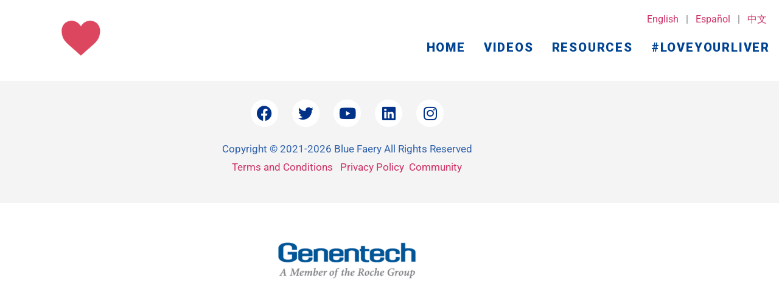

--- FILE ---
content_type: text/html; charset=UTF-8
request_url: https://loveyourliver.us/daily-action/3-learn-the-livers-function/
body_size: 16154
content:
<!doctype html>
<html lang="en-US">
<head>
	<meta charset="UTF-8">
		<meta name="viewport" content="width=device-width, initial-scale=1">
	<link rel="profile" href="https://gmpg.org/xfn/11">
	<meta name='robots' content='index, follow, max-image-preview:large, max-snippet:-1, max-video-preview:-1' />
	<style>img:is([sizes="auto" i], [sizes^="auto," i]) { contain-intrinsic-size: 3000px 1500px }</style>
	
<!-- Google Tag Manager by PYS -->
    <script data-cfasync="false" data-pagespeed-no-defer>
	    window.dataLayerPYS = window.dataLayerPYS || [];
	</script>
<!-- End Google Tag Manager by PYS -->
	<!-- This site is optimized with the Yoast SEO plugin v26.8 - https://yoast.com/product/yoast-seo-wordpress/ -->
	<title>Day 3: Learn the Liver&#039;s Function - Love Your Liver</title>
	<link rel="canonical" href="https://loveyourliver.us/daily-action/3-learn-the-livers-function/" />
	<meta property="og:locale" content="en_US" />
	<meta property="og:type" content="article" />
	<meta property="og:title" content="Day 3: Learn the Liver&#039;s Function - Love Your Liver" />
	<meta property="og:url" content="https://loveyourliver.us/daily-action/3-learn-the-livers-function/" />
	<meta property="og:site_name" content="Love Your Liver" />
	<meta property="article:publisher" content="https://www.facebook.com/bluefaerylivercancer/" />
	<meta property="article:modified_time" content="2022-02-11T05:45:43+00:00" />
	<meta name="twitter:card" content="summary_large_image" />
	<meta name="twitter:site" content="@BlueFaeryLiver" />
	<script type="application/ld+json" class="yoast-schema-graph">{"@context":"https://schema.org","@graph":[{"@type":"WebPage","@id":"https://loveyourliver.us/daily-action/3-learn-the-livers-function/","url":"https://loveyourliver.us/daily-action/3-learn-the-livers-function/","name":"Day 3: Learn the Liver's Function - Love Your Liver","isPartOf":{"@id":"https://loveyourliver.us/#website"},"datePublished":"2021-02-03T08:00:00+00:00","dateModified":"2022-02-11T05:45:43+00:00","breadcrumb":{"@id":"https://loveyourliver.us/daily-action/3-learn-the-livers-function/#breadcrumb"},"inLanguage":"en-US","potentialAction":[{"@type":"ReadAction","target":["https://loveyourliver.us/daily-action/3-learn-the-livers-function/"]}]},{"@type":"BreadcrumbList","@id":"https://loveyourliver.us/daily-action/3-learn-the-livers-function/#breadcrumb","itemListElement":[{"@type":"ListItem","position":1,"name":"Home","item":"https://loveyourliver.us/"},{"@type":"ListItem","position":2,"name":"Daily Action","item":"https://loveyourliver.us/daily-action/"},{"@type":"ListItem","position":3,"name":"Day 3: Learn the Liver&#8217;s Function"}]},{"@type":"WebSite","@id":"https://loveyourliver.us/#website","url":"https://loveyourliver.us/","name":"Love Your Liver","description":"","publisher":{"@id":"https://loveyourliver.us/#organization"},"potentialAction":[{"@type":"SearchAction","target":{"@type":"EntryPoint","urlTemplate":"https://loveyourliver.us/?s={search_term_string}"},"query-input":{"@type":"PropertyValueSpecification","valueRequired":true,"valueName":"search_term_string"}}],"inLanguage":"en-US"},{"@type":"Organization","@id":"https://loveyourliver.us/#organization","name":"Love Your Liver","url":"https://loveyourliver.us/","logo":{"@type":"ImageObject","inLanguage":"en-US","@id":"https://loveyourliver.us/#/schema/logo/image/","url":"https://loveyourliver.us/wp-content/uploads/2023/06/Love-Your-Liver-Logo.png","contentUrl":"https://loveyourliver.us/wp-content/uploads/2023/06/Love-Your-Liver-Logo.png","width":572,"height":436,"caption":"Love Your Liver"},"image":{"@id":"https://loveyourliver.us/#/schema/logo/image/"},"sameAs":["https://www.facebook.com/bluefaerylivercancer/","https://x.com/BlueFaeryLiver"]}]}</script>
	<!-- / Yoast SEO plugin. -->


<script type='application/javascript'  id='pys-version-script'>console.log('PixelYourSite Free version 11.1.5.2');</script>
<link rel='dns-prefetch' href='//cdn.usefathom.com' />
<link rel="alternate" type="application/rss+xml" title="Love Your Liver &raquo; Feed" href="https://loveyourliver.us/feed/" />
<link rel="alternate" type="application/rss+xml" title="Love Your Liver &raquo; Comments Feed" href="https://loveyourliver.us/comments/feed/" />
<script type="text/javascript">
/* <![CDATA[ */
window._wpemojiSettings = {"baseUrl":"https:\/\/s.w.org\/images\/core\/emoji\/16.0.1\/72x72\/","ext":".png","svgUrl":"https:\/\/s.w.org\/images\/core\/emoji\/16.0.1\/svg\/","svgExt":".svg","source":{"concatemoji":"https:\/\/loveyourliver.us\/wp-includes\/js\/wp-emoji-release.min.js?ver=6.8.3"}};
/*! This file is auto-generated */
!function(s,n){var o,i,e;function c(e){try{var t={supportTests:e,timestamp:(new Date).valueOf()};sessionStorage.setItem(o,JSON.stringify(t))}catch(e){}}function p(e,t,n){e.clearRect(0,0,e.canvas.width,e.canvas.height),e.fillText(t,0,0);var t=new Uint32Array(e.getImageData(0,0,e.canvas.width,e.canvas.height).data),a=(e.clearRect(0,0,e.canvas.width,e.canvas.height),e.fillText(n,0,0),new Uint32Array(e.getImageData(0,0,e.canvas.width,e.canvas.height).data));return t.every(function(e,t){return e===a[t]})}function u(e,t){e.clearRect(0,0,e.canvas.width,e.canvas.height),e.fillText(t,0,0);for(var n=e.getImageData(16,16,1,1),a=0;a<n.data.length;a++)if(0!==n.data[a])return!1;return!0}function f(e,t,n,a){switch(t){case"flag":return n(e,"\ud83c\udff3\ufe0f\u200d\u26a7\ufe0f","\ud83c\udff3\ufe0f\u200b\u26a7\ufe0f")?!1:!n(e,"\ud83c\udde8\ud83c\uddf6","\ud83c\udde8\u200b\ud83c\uddf6")&&!n(e,"\ud83c\udff4\udb40\udc67\udb40\udc62\udb40\udc65\udb40\udc6e\udb40\udc67\udb40\udc7f","\ud83c\udff4\u200b\udb40\udc67\u200b\udb40\udc62\u200b\udb40\udc65\u200b\udb40\udc6e\u200b\udb40\udc67\u200b\udb40\udc7f");case"emoji":return!a(e,"\ud83e\udedf")}return!1}function g(e,t,n,a){var r="undefined"!=typeof WorkerGlobalScope&&self instanceof WorkerGlobalScope?new OffscreenCanvas(300,150):s.createElement("canvas"),o=r.getContext("2d",{willReadFrequently:!0}),i=(o.textBaseline="top",o.font="600 32px Arial",{});return e.forEach(function(e){i[e]=t(o,e,n,a)}),i}function t(e){var t=s.createElement("script");t.src=e,t.defer=!0,s.head.appendChild(t)}"undefined"!=typeof Promise&&(o="wpEmojiSettingsSupports",i=["flag","emoji"],n.supports={everything:!0,everythingExceptFlag:!0},e=new Promise(function(e){s.addEventListener("DOMContentLoaded",e,{once:!0})}),new Promise(function(t){var n=function(){try{var e=JSON.parse(sessionStorage.getItem(o));if("object"==typeof e&&"number"==typeof e.timestamp&&(new Date).valueOf()<e.timestamp+604800&&"object"==typeof e.supportTests)return e.supportTests}catch(e){}return null}();if(!n){if("undefined"!=typeof Worker&&"undefined"!=typeof OffscreenCanvas&&"undefined"!=typeof URL&&URL.createObjectURL&&"undefined"!=typeof Blob)try{var e="postMessage("+g.toString()+"("+[JSON.stringify(i),f.toString(),p.toString(),u.toString()].join(",")+"));",a=new Blob([e],{type:"text/javascript"}),r=new Worker(URL.createObjectURL(a),{name:"wpTestEmojiSupports"});return void(r.onmessage=function(e){c(n=e.data),r.terminate(),t(n)})}catch(e){}c(n=g(i,f,p,u))}t(n)}).then(function(e){for(var t in e)n.supports[t]=e[t],n.supports.everything=n.supports.everything&&n.supports[t],"flag"!==t&&(n.supports.everythingExceptFlag=n.supports.everythingExceptFlag&&n.supports[t]);n.supports.everythingExceptFlag=n.supports.everythingExceptFlag&&!n.supports.flag,n.DOMReady=!1,n.readyCallback=function(){n.DOMReady=!0}}).then(function(){return e}).then(function(){var e;n.supports.everything||(n.readyCallback(),(e=n.source||{}).concatemoji?t(e.concatemoji):e.wpemoji&&e.twemoji&&(t(e.twemoji),t(e.wpemoji)))}))}((window,document),window._wpemojiSettings);
/* ]]> */
</script>
<style id='wp-emoji-styles-inline-css' type='text/css'>

	img.wp-smiley, img.emoji {
		display: inline !important;
		border: none !important;
		box-shadow: none !important;
		height: 1em !important;
		width: 1em !important;
		margin: 0 0.07em !important;
		vertical-align: -0.1em !important;
		background: none !important;
		padding: 0 !important;
	}
</style>
<link rel='stylesheet' id='wp-block-library-css' href='https://loveyourliver.us/wp-includes/css/dist/block-library/style.min.css?ver=6.8.3' type='text/css' media='all' />
<style id='classic-theme-styles-inline-css' type='text/css'>
/*! This file is auto-generated */
.wp-block-button__link{color:#fff;background-color:#32373c;border-radius:9999px;box-shadow:none;text-decoration:none;padding:calc(.667em + 2px) calc(1.333em + 2px);font-size:1.125em}.wp-block-file__button{background:#32373c;color:#fff;text-decoration:none}
</style>
<link rel='stylesheet' id='jet-engine-frontend-css' href='https://loveyourliver.us/wp-content/plugins/jet-engine/assets/css/frontend.css?ver=2.7.4' type='text/css' media='all' />
<style id='global-styles-inline-css' type='text/css'>
:root{--wp--preset--aspect-ratio--square: 1;--wp--preset--aspect-ratio--4-3: 4/3;--wp--preset--aspect-ratio--3-4: 3/4;--wp--preset--aspect-ratio--3-2: 3/2;--wp--preset--aspect-ratio--2-3: 2/3;--wp--preset--aspect-ratio--16-9: 16/9;--wp--preset--aspect-ratio--9-16: 9/16;--wp--preset--color--black: #000000;--wp--preset--color--cyan-bluish-gray: #abb8c3;--wp--preset--color--white: #ffffff;--wp--preset--color--pale-pink: #f78da7;--wp--preset--color--vivid-red: #cf2e2e;--wp--preset--color--luminous-vivid-orange: #ff6900;--wp--preset--color--luminous-vivid-amber: #fcb900;--wp--preset--color--light-green-cyan: #7bdcb5;--wp--preset--color--vivid-green-cyan: #00d084;--wp--preset--color--pale-cyan-blue: #8ed1fc;--wp--preset--color--vivid-cyan-blue: #0693e3;--wp--preset--color--vivid-purple: #9b51e0;--wp--preset--gradient--vivid-cyan-blue-to-vivid-purple: linear-gradient(135deg,rgba(6,147,227,1) 0%,rgb(155,81,224) 100%);--wp--preset--gradient--light-green-cyan-to-vivid-green-cyan: linear-gradient(135deg,rgb(122,220,180) 0%,rgb(0,208,130) 100%);--wp--preset--gradient--luminous-vivid-amber-to-luminous-vivid-orange: linear-gradient(135deg,rgba(252,185,0,1) 0%,rgba(255,105,0,1) 100%);--wp--preset--gradient--luminous-vivid-orange-to-vivid-red: linear-gradient(135deg,rgba(255,105,0,1) 0%,rgb(207,46,46) 100%);--wp--preset--gradient--very-light-gray-to-cyan-bluish-gray: linear-gradient(135deg,rgb(238,238,238) 0%,rgb(169,184,195) 100%);--wp--preset--gradient--cool-to-warm-spectrum: linear-gradient(135deg,rgb(74,234,220) 0%,rgb(151,120,209) 20%,rgb(207,42,186) 40%,rgb(238,44,130) 60%,rgb(251,105,98) 80%,rgb(254,248,76) 100%);--wp--preset--gradient--blush-light-purple: linear-gradient(135deg,rgb(255,206,236) 0%,rgb(152,150,240) 100%);--wp--preset--gradient--blush-bordeaux: linear-gradient(135deg,rgb(254,205,165) 0%,rgb(254,45,45) 50%,rgb(107,0,62) 100%);--wp--preset--gradient--luminous-dusk: linear-gradient(135deg,rgb(255,203,112) 0%,rgb(199,81,192) 50%,rgb(65,88,208) 100%);--wp--preset--gradient--pale-ocean: linear-gradient(135deg,rgb(255,245,203) 0%,rgb(182,227,212) 50%,rgb(51,167,181) 100%);--wp--preset--gradient--electric-grass: linear-gradient(135deg,rgb(202,248,128) 0%,rgb(113,206,126) 100%);--wp--preset--gradient--midnight: linear-gradient(135deg,rgb(2,3,129) 0%,rgb(40,116,252) 100%);--wp--preset--font-size--small: 13px;--wp--preset--font-size--medium: 20px;--wp--preset--font-size--large: 36px;--wp--preset--font-size--x-large: 42px;--wp--preset--spacing--20: 0.44rem;--wp--preset--spacing--30: 0.67rem;--wp--preset--spacing--40: 1rem;--wp--preset--spacing--50: 1.5rem;--wp--preset--spacing--60: 2.25rem;--wp--preset--spacing--70: 3.38rem;--wp--preset--spacing--80: 5.06rem;--wp--preset--shadow--natural: 6px 6px 9px rgba(0, 0, 0, 0.2);--wp--preset--shadow--deep: 12px 12px 50px rgba(0, 0, 0, 0.4);--wp--preset--shadow--sharp: 6px 6px 0px rgba(0, 0, 0, 0.2);--wp--preset--shadow--outlined: 6px 6px 0px -3px rgba(255, 255, 255, 1), 6px 6px rgba(0, 0, 0, 1);--wp--preset--shadow--crisp: 6px 6px 0px rgba(0, 0, 0, 1);}:where(.is-layout-flex){gap: 0.5em;}:where(.is-layout-grid){gap: 0.5em;}body .is-layout-flex{display: flex;}.is-layout-flex{flex-wrap: wrap;align-items: center;}.is-layout-flex > :is(*, div){margin: 0;}body .is-layout-grid{display: grid;}.is-layout-grid > :is(*, div){margin: 0;}:where(.wp-block-columns.is-layout-flex){gap: 2em;}:where(.wp-block-columns.is-layout-grid){gap: 2em;}:where(.wp-block-post-template.is-layout-flex){gap: 1.25em;}:where(.wp-block-post-template.is-layout-grid){gap: 1.25em;}.has-black-color{color: var(--wp--preset--color--black) !important;}.has-cyan-bluish-gray-color{color: var(--wp--preset--color--cyan-bluish-gray) !important;}.has-white-color{color: var(--wp--preset--color--white) !important;}.has-pale-pink-color{color: var(--wp--preset--color--pale-pink) !important;}.has-vivid-red-color{color: var(--wp--preset--color--vivid-red) !important;}.has-luminous-vivid-orange-color{color: var(--wp--preset--color--luminous-vivid-orange) !important;}.has-luminous-vivid-amber-color{color: var(--wp--preset--color--luminous-vivid-amber) !important;}.has-light-green-cyan-color{color: var(--wp--preset--color--light-green-cyan) !important;}.has-vivid-green-cyan-color{color: var(--wp--preset--color--vivid-green-cyan) !important;}.has-pale-cyan-blue-color{color: var(--wp--preset--color--pale-cyan-blue) !important;}.has-vivid-cyan-blue-color{color: var(--wp--preset--color--vivid-cyan-blue) !important;}.has-vivid-purple-color{color: var(--wp--preset--color--vivid-purple) !important;}.has-black-background-color{background-color: var(--wp--preset--color--black) !important;}.has-cyan-bluish-gray-background-color{background-color: var(--wp--preset--color--cyan-bluish-gray) !important;}.has-white-background-color{background-color: var(--wp--preset--color--white) !important;}.has-pale-pink-background-color{background-color: var(--wp--preset--color--pale-pink) !important;}.has-vivid-red-background-color{background-color: var(--wp--preset--color--vivid-red) !important;}.has-luminous-vivid-orange-background-color{background-color: var(--wp--preset--color--luminous-vivid-orange) !important;}.has-luminous-vivid-amber-background-color{background-color: var(--wp--preset--color--luminous-vivid-amber) !important;}.has-light-green-cyan-background-color{background-color: var(--wp--preset--color--light-green-cyan) !important;}.has-vivid-green-cyan-background-color{background-color: var(--wp--preset--color--vivid-green-cyan) !important;}.has-pale-cyan-blue-background-color{background-color: var(--wp--preset--color--pale-cyan-blue) !important;}.has-vivid-cyan-blue-background-color{background-color: var(--wp--preset--color--vivid-cyan-blue) !important;}.has-vivid-purple-background-color{background-color: var(--wp--preset--color--vivid-purple) !important;}.has-black-border-color{border-color: var(--wp--preset--color--black) !important;}.has-cyan-bluish-gray-border-color{border-color: var(--wp--preset--color--cyan-bluish-gray) !important;}.has-white-border-color{border-color: var(--wp--preset--color--white) !important;}.has-pale-pink-border-color{border-color: var(--wp--preset--color--pale-pink) !important;}.has-vivid-red-border-color{border-color: var(--wp--preset--color--vivid-red) !important;}.has-luminous-vivid-orange-border-color{border-color: var(--wp--preset--color--luminous-vivid-orange) !important;}.has-luminous-vivid-amber-border-color{border-color: var(--wp--preset--color--luminous-vivid-amber) !important;}.has-light-green-cyan-border-color{border-color: var(--wp--preset--color--light-green-cyan) !important;}.has-vivid-green-cyan-border-color{border-color: var(--wp--preset--color--vivid-green-cyan) !important;}.has-pale-cyan-blue-border-color{border-color: var(--wp--preset--color--pale-cyan-blue) !important;}.has-vivid-cyan-blue-border-color{border-color: var(--wp--preset--color--vivid-cyan-blue) !important;}.has-vivid-purple-border-color{border-color: var(--wp--preset--color--vivid-purple) !important;}.has-vivid-cyan-blue-to-vivid-purple-gradient-background{background: var(--wp--preset--gradient--vivid-cyan-blue-to-vivid-purple) !important;}.has-light-green-cyan-to-vivid-green-cyan-gradient-background{background: var(--wp--preset--gradient--light-green-cyan-to-vivid-green-cyan) !important;}.has-luminous-vivid-amber-to-luminous-vivid-orange-gradient-background{background: var(--wp--preset--gradient--luminous-vivid-amber-to-luminous-vivid-orange) !important;}.has-luminous-vivid-orange-to-vivid-red-gradient-background{background: var(--wp--preset--gradient--luminous-vivid-orange-to-vivid-red) !important;}.has-very-light-gray-to-cyan-bluish-gray-gradient-background{background: var(--wp--preset--gradient--very-light-gray-to-cyan-bluish-gray) !important;}.has-cool-to-warm-spectrum-gradient-background{background: var(--wp--preset--gradient--cool-to-warm-spectrum) !important;}.has-blush-light-purple-gradient-background{background: var(--wp--preset--gradient--blush-light-purple) !important;}.has-blush-bordeaux-gradient-background{background: var(--wp--preset--gradient--blush-bordeaux) !important;}.has-luminous-dusk-gradient-background{background: var(--wp--preset--gradient--luminous-dusk) !important;}.has-pale-ocean-gradient-background{background: var(--wp--preset--gradient--pale-ocean) !important;}.has-electric-grass-gradient-background{background: var(--wp--preset--gradient--electric-grass) !important;}.has-midnight-gradient-background{background: var(--wp--preset--gradient--midnight) !important;}.has-small-font-size{font-size: var(--wp--preset--font-size--small) !important;}.has-medium-font-size{font-size: var(--wp--preset--font-size--medium) !important;}.has-large-font-size{font-size: var(--wp--preset--font-size--large) !important;}.has-x-large-font-size{font-size: var(--wp--preset--font-size--x-large) !important;}
:where(.wp-block-post-template.is-layout-flex){gap: 1.25em;}:where(.wp-block-post-template.is-layout-grid){gap: 1.25em;}
:where(.wp-block-columns.is-layout-flex){gap: 2em;}:where(.wp-block-columns.is-layout-grid){gap: 2em;}
:root :where(.wp-block-pullquote){font-size: 1.5em;line-height: 1.6;}
</style>
<link rel='stylesheet' id='SFSImainCss-css' href='https://loveyourliver.us/wp-content/plugins/ultimate-social-media-icons/css/sfsi-style.css?ver=2.9.6' type='text/css' media='all' />
<link rel='stylesheet' id='hello-elementor-css' href='https://loveyourliver.us/wp-content/themes/hello-elementor/style.min.css?ver=2.5.0' type='text/css' media='all' />
<link rel='stylesheet' id='hello-elementor-theme-style-css' href='https://loveyourliver.us/wp-content/themes/hello-elementor/theme.min.css?ver=2.5.0' type='text/css' media='all' />
<link rel='stylesheet' id='elementor-frontend-css' href='https://loveyourliver.us/wp-content/plugins/elementor/assets/css/frontend.min.css?ver=3.34.2' type='text/css' media='all' />
<link rel='stylesheet' id='widget-image-css' href='https://loveyourliver.us/wp-content/plugins/elementor/assets/css/widget-image.min.css?ver=3.34.2' type='text/css' media='all' />
<link rel='stylesheet' id='widget-nav-menu-css' href='https://loveyourliver.us/wp-content/plugins/elementor-pro/assets/css/widget-nav-menu.min.css?ver=3.34.1' type='text/css' media='all' />
<link rel='stylesheet' id='widget-social-icons-css' href='https://loveyourliver.us/wp-content/plugins/elementor/assets/css/widget-social-icons.min.css?ver=3.34.2' type='text/css' media='all' />
<link rel='stylesheet' id='e-apple-webkit-css' href='https://loveyourliver.us/wp-content/plugins/elementor/assets/css/conditionals/apple-webkit.min.css?ver=3.34.2' type='text/css' media='all' />
<link rel='stylesheet' id='swiper-css' href='https://loveyourliver.us/wp-content/plugins/elementor/assets/lib/swiper/v8/css/swiper.min.css?ver=8.4.5' type='text/css' media='all' />
<link rel='stylesheet' id='e-swiper-css' href='https://loveyourliver.us/wp-content/plugins/elementor/assets/css/conditionals/e-swiper.min.css?ver=3.34.2' type='text/css' media='all' />
<link rel='stylesheet' id='widget-image-carousel-css' href='https://loveyourliver.us/wp-content/plugins/elementor/assets/css/widget-image-carousel.min.css?ver=3.34.2' type='text/css' media='all' />
<link rel='stylesheet' id='elementor-icons-css' href='https://loveyourliver.us/wp-content/plugins/elementor/assets/lib/eicons/css/elementor-icons.min.css?ver=5.46.0' type='text/css' media='all' />
<link rel='stylesheet' id='elementor-post-6-css' href='https://loveyourliver.us/wp-content/uploads/elementor/css/post-6.css?ver=1768972715' type='text/css' media='all' />
<link rel='stylesheet' id='font-awesome-5-all-css' href='https://loveyourliver.us/wp-content/plugins/elementor/assets/lib/font-awesome/css/all.min.css?ver=3.34.2' type='text/css' media='all' />
<link rel='stylesheet' id='font-awesome-4-shim-css' href='https://loveyourliver.us/wp-content/plugins/elementor/assets/lib/font-awesome/css/v4-shims.min.css?ver=3.34.2' type='text/css' media='all' />
<link rel='stylesheet' id='elementor-post-69-css' href='https://loveyourliver.us/wp-content/uploads/elementor/css/post-69.css?ver=1768972716' type='text/css' media='all' />
<link rel='stylesheet' id='elementor-post-96-css' href='https://loveyourliver.us/wp-content/uploads/elementor/css/post-96.css?ver=1768972716' type='text/css' media='all' />
<link rel='stylesheet' id='__EPYT__style-css' href='https://loveyourliver.us/wp-content/plugins/youtube-embed-plus/styles/ytprefs.min.css?ver=14.2.4' type='text/css' media='all' />
<style id='__EPYT__style-inline-css' type='text/css'>

                .epyt-gallery-thumb {
                        width: 33.333%;
                }
                
</style>
<link rel='stylesheet' id='elementor-gf-local-roboto-css' href='https://loveyourliver.us/wp-content/uploads/elementor/google-fonts/css/roboto.css?ver=1742233115' type='text/css' media='all' />
<link rel='stylesheet' id='elementor-gf-local-robotoslab-css' href='https://loveyourliver.us/wp-content/uploads/elementor/google-fonts/css/robotoslab.css?ver=1742233122' type='text/css' media='all' />
<link rel='stylesheet' id='elementor-icons-shared-0-css' href='https://loveyourliver.us/wp-content/plugins/elementor/assets/lib/font-awesome/css/fontawesome.min.css?ver=5.15.3' type='text/css' media='all' />
<link rel='stylesheet' id='elementor-icons-fa-solid-css' href='https://loveyourliver.us/wp-content/plugins/elementor/assets/lib/font-awesome/css/solid.min.css?ver=5.15.3' type='text/css' media='all' />
<link rel='stylesheet' id='elementor-icons-fa-brands-css' href='https://loveyourliver.us/wp-content/plugins/elementor/assets/lib/font-awesome/css/brands.min.css?ver=5.15.3' type='text/css' media='all' />
<script type="text/javascript" src="https://cdn.usefathom.com/script.js" id="fathom-snippet-js" defer="defer" data-wp-strategy="defer" data-site=""   data-no-minify></script>
<script type="text/javascript" src="https://loveyourliver.us/wp-includes/js/jquery/jquery.min.js?ver=3.7.1" id="jquery-core-js"></script>
<script type="text/javascript" src="https://loveyourliver.us/wp-includes/js/jquery/jquery-migrate.min.js?ver=3.4.1" id="jquery-migrate-js"></script>
<script type="text/javascript" src="https://loveyourliver.us/wp-content/plugins/pass-url-parameters-to-embeded-iframe/js/rwc-pass-parameters.js?ver=1.0" id="rwc_pass_parameters_script-js"></script>
<script type="text/javascript" src="https://loveyourliver.us/wp-content/plugins/elementor/assets/lib/font-awesome/js/v4-shims.min.js?ver=3.34.2" id="font-awesome-4-shim-js"></script>
<script type="text/javascript" src="https://loveyourliver.us/wp-content/plugins/pixelyoursite/dist/scripts/jquery.bind-first-0.2.3.min.js?ver=0.2.3" id="jquery-bind-first-js"></script>
<script type="text/javascript" src="https://loveyourliver.us/wp-content/plugins/pixelyoursite/dist/scripts/js.cookie-2.1.3.min.js?ver=2.1.3" id="js-cookie-pys-js"></script>
<script type="text/javascript" src="https://loveyourliver.us/wp-content/plugins/pixelyoursite/dist/scripts/tld.min.js?ver=2.3.1" id="js-tld-js"></script>
<script type="text/javascript" id="pys-js-extra">
/* <![CDATA[ */
var pysOptions = {"staticEvents":{"facebook":{"init_event":[{"delay":0,"type":"static","ajaxFire":false,"name":"PageView","pixelIds":["134785440517526"],"eventID":"aebc8eb2-3444-435c-ad9b-1712d67c5263","params":{"page_title":"Day 3: Learn the Liver's Function","post_type":"daily-action","post_id":476,"plugin":"PixelYourSite","user_role":"guest","event_url":"loveyourliver.us\/daily-action\/3-learn-the-livers-function\/"},"e_id":"init_event","ids":[],"hasTimeWindow":false,"timeWindow":0,"woo_order":"","edd_order":""}]}},"dynamicEvents":{"automatic_event_form":{"facebook":{"delay":0,"type":"dyn","name":"Form","pixelIds":["134785440517526"],"eventID":"7101352a-2327-4e2d-96b3-b914eabc8613","params":{"page_title":"Day 3: Learn the Liver's Function","post_type":"daily-action","post_id":476,"plugin":"PixelYourSite","user_role":"guest","event_url":"loveyourliver.us\/daily-action\/3-learn-the-livers-function\/"},"e_id":"automatic_event_form","ids":[],"hasTimeWindow":false,"timeWindow":0,"woo_order":"","edd_order":""},"ga":{"delay":0,"type":"dyn","name":"Form","trackingIds":["G-TY02ZP972S"],"eventID":"7101352a-2327-4e2d-96b3-b914eabc8613","params":{"page_title":"Day 3: Learn the Liver's Function","post_type":"daily-action","post_id":476,"plugin":"PixelYourSite","user_role":"guest","event_url":"loveyourliver.us\/daily-action\/3-learn-the-livers-function\/"},"e_id":"automatic_event_form","ids":[],"hasTimeWindow":false,"timeWindow":0,"pixelIds":[],"woo_order":"","edd_order":""}},"automatic_event_download":{"facebook":{"delay":0,"type":"dyn","name":"Download","extensions":["","doc","exe","js","pdf","ppt","tgz","zip","xls"],"pixelIds":["134785440517526"],"eventID":"fac09e98-ab1a-44f4-bdcc-23416ca5d46a","params":{"page_title":"Day 3: Learn the Liver's Function","post_type":"daily-action","post_id":476,"plugin":"PixelYourSite","user_role":"guest","event_url":"loveyourliver.us\/daily-action\/3-learn-the-livers-function\/"},"e_id":"automatic_event_download","ids":[],"hasTimeWindow":false,"timeWindow":0,"woo_order":"","edd_order":""},"ga":{"delay":0,"type":"dyn","name":"Download","extensions":["","doc","exe","js","pdf","ppt","tgz","zip","xls"],"trackingIds":["G-TY02ZP972S"],"eventID":"fac09e98-ab1a-44f4-bdcc-23416ca5d46a","params":{"page_title":"Day 3: Learn the Liver's Function","post_type":"daily-action","post_id":476,"plugin":"PixelYourSite","user_role":"guest","event_url":"loveyourliver.us\/daily-action\/3-learn-the-livers-function\/"},"e_id":"automatic_event_download","ids":[],"hasTimeWindow":false,"timeWindow":0,"pixelIds":[],"woo_order":"","edd_order":""}},"automatic_event_comment":{"facebook":{"delay":0,"type":"dyn","name":"Comment","pixelIds":["134785440517526"],"eventID":"76ff1185-dc89-4bea-9aed-753aaf5668f3","params":{"page_title":"Day 3: Learn the Liver's Function","post_type":"daily-action","post_id":476,"plugin":"PixelYourSite","user_role":"guest","event_url":"loveyourliver.us\/daily-action\/3-learn-the-livers-function\/"},"e_id":"automatic_event_comment","ids":[],"hasTimeWindow":false,"timeWindow":0,"woo_order":"","edd_order":""},"ga":{"delay":0,"type":"dyn","name":"Comment","trackingIds":["G-TY02ZP972S"],"eventID":"76ff1185-dc89-4bea-9aed-753aaf5668f3","params":{"page_title":"Day 3: Learn the Liver's Function","post_type":"daily-action","post_id":476,"plugin":"PixelYourSite","user_role":"guest","event_url":"loveyourliver.us\/daily-action\/3-learn-the-livers-function\/"},"e_id":"automatic_event_comment","ids":[],"hasTimeWindow":false,"timeWindow":0,"pixelIds":[],"woo_order":"","edd_order":""}},"automatic_event_scroll":{"facebook":{"delay":0,"type":"dyn","name":"PageScroll","scroll_percent":50,"pixelIds":["134785440517526"],"eventID":"e3499153-886b-4619-bb68-7e89752d8f36","params":{"page_title":"Day 3: Learn the Liver's Function","post_type":"daily-action","post_id":476,"plugin":"PixelYourSite","user_role":"guest","event_url":"loveyourliver.us\/daily-action\/3-learn-the-livers-function\/"},"e_id":"automatic_event_scroll","ids":[],"hasTimeWindow":false,"timeWindow":0,"woo_order":"","edd_order":""},"ga":{"delay":0,"type":"dyn","name":"PageScroll","scroll_percent":50,"trackingIds":["G-TY02ZP972S"],"eventID":"e3499153-886b-4619-bb68-7e89752d8f36","params":{"page_title":"Day 3: Learn the Liver's Function","post_type":"daily-action","post_id":476,"plugin":"PixelYourSite","user_role":"guest","event_url":"loveyourliver.us\/daily-action\/3-learn-the-livers-function\/"},"e_id":"automatic_event_scroll","ids":[],"hasTimeWindow":false,"timeWindow":0,"pixelIds":[],"woo_order":"","edd_order":""}},"automatic_event_time_on_page":{"facebook":{"delay":0,"type":"dyn","name":"TimeOnPage","time_on_page":30,"pixelIds":["134785440517526"],"eventID":"3c598050-b4f1-493a-9ff8-86b6e74fde7f","params":{"page_title":"Day 3: Learn the Liver's Function","post_type":"daily-action","post_id":476,"plugin":"PixelYourSite","user_role":"guest","event_url":"loveyourliver.us\/daily-action\/3-learn-the-livers-function\/"},"e_id":"automatic_event_time_on_page","ids":[],"hasTimeWindow":false,"timeWindow":0,"woo_order":"","edd_order":""},"ga":{"delay":0,"type":"dyn","name":"TimeOnPage","time_on_page":30,"trackingIds":["G-TY02ZP972S"],"eventID":"3c598050-b4f1-493a-9ff8-86b6e74fde7f","params":{"page_title":"Day 3: Learn the Liver's Function","post_type":"daily-action","post_id":476,"plugin":"PixelYourSite","user_role":"guest","event_url":"loveyourliver.us\/daily-action\/3-learn-the-livers-function\/"},"e_id":"automatic_event_time_on_page","ids":[],"hasTimeWindow":false,"timeWindow":0,"pixelIds":[],"woo_order":"","edd_order":""}}},"triggerEvents":[],"triggerEventTypes":[],"facebook":{"pixelIds":["134785440517526"],"advancedMatching":[],"advancedMatchingEnabled":false,"removeMetadata":false,"wooVariableAsSimple":false,"serverApiEnabled":false,"wooCRSendFromServer":false,"send_external_id":null,"enabled_medical":false,"do_not_track_medical_param":["event_url","post_title","page_title","landing_page","content_name","categories","category_name","tags"],"meta_ldu":false},"ga":{"trackingIds":["G-TY02ZP972S"],"commentEventEnabled":true,"downloadEnabled":true,"formEventEnabled":true,"crossDomainEnabled":false,"crossDomainAcceptIncoming":false,"crossDomainDomains":[],"isDebugEnabled":[],"serverContainerUrls":{"G-TY02ZP972S":{"enable_server_container":"","server_container_url":"","transport_url":""}},"additionalConfig":{"G-TY02ZP972S":{"first_party_collection":true}},"disableAdvertisingFeatures":false,"disableAdvertisingPersonalization":false,"wooVariableAsSimple":true,"custom_page_view_event":false},"debug":"","siteUrl":"https:\/\/loveyourliver.us","ajaxUrl":"https:\/\/loveyourliver.us\/wp-admin\/admin-ajax.php","ajax_event":"588d748a57","enable_remove_download_url_param":"1","cookie_duration":"7","last_visit_duration":"60","enable_success_send_form":"","ajaxForServerEvent":"1","ajaxForServerStaticEvent":"1","useSendBeacon":"1","send_external_id":"1","external_id_expire":"180","track_cookie_for_subdomains":"1","google_consent_mode":"1","gdpr":{"ajax_enabled":false,"all_disabled_by_api":false,"facebook_disabled_by_api":false,"analytics_disabled_by_api":false,"google_ads_disabled_by_api":false,"pinterest_disabled_by_api":false,"bing_disabled_by_api":false,"reddit_disabled_by_api":false,"externalID_disabled_by_api":false,"facebook_prior_consent_enabled":true,"analytics_prior_consent_enabled":true,"google_ads_prior_consent_enabled":null,"pinterest_prior_consent_enabled":true,"bing_prior_consent_enabled":true,"cookiebot_integration_enabled":false,"cookiebot_facebook_consent_category":"marketing","cookiebot_analytics_consent_category":"statistics","cookiebot_tiktok_consent_category":"marketing","cookiebot_google_ads_consent_category":"marketing","cookiebot_pinterest_consent_category":"marketing","cookiebot_bing_consent_category":"marketing","consent_magic_integration_enabled":false,"real_cookie_banner_integration_enabled":false,"cookie_notice_integration_enabled":false,"cookie_law_info_integration_enabled":false,"analytics_storage":{"enabled":true,"value":"granted","filter":false},"ad_storage":{"enabled":true,"value":"granted","filter":false},"ad_user_data":{"enabled":true,"value":"granted","filter":false},"ad_personalization":{"enabled":true,"value":"granted","filter":false}},"cookie":{"disabled_all_cookie":false,"disabled_start_session_cookie":false,"disabled_advanced_form_data_cookie":false,"disabled_landing_page_cookie":false,"disabled_first_visit_cookie":false,"disabled_trafficsource_cookie":false,"disabled_utmTerms_cookie":false,"disabled_utmId_cookie":false},"tracking_analytics":{"TrafficSource":"direct","TrafficLanding":"undefined","TrafficUtms":[],"TrafficUtmsId":[]},"GATags":{"ga_datalayer_type":"default","ga_datalayer_name":"dataLayerPYS"},"woo":{"enabled":false},"edd":{"enabled":false},"cache_bypass":"1769033637"};
/* ]]> */
</script>
<script type="text/javascript" src="https://loveyourliver.us/wp-content/plugins/pixelyoursite/dist/scripts/public.js?ver=11.1.5.2" id="pys-js"></script>
<script type="text/javascript" id="__ytprefs__-js-extra">
/* <![CDATA[ */
var _EPYT_ = {"ajaxurl":"https:\/\/loveyourliver.us\/wp-admin\/admin-ajax.php","security":"97e756b243","gallery_scrolloffset":"20","eppathtoscripts":"https:\/\/loveyourliver.us\/wp-content\/plugins\/youtube-embed-plus\/scripts\/","eppath":"https:\/\/loveyourliver.us\/wp-content\/plugins\/youtube-embed-plus\/","epresponsiveselector":"[\"iframe.__youtube_prefs__\",\"iframe[src*='youtube.com']\",\"iframe[src*='youtube-nocookie.com']\",\"iframe[data-ep-src*='youtube.com']\",\"iframe[data-ep-src*='youtube-nocookie.com']\",\"iframe[data-ep-gallerysrc*='youtube.com']\"]","epdovol":"1","version":"14.2.4","evselector":"iframe.__youtube_prefs__[src], iframe[src*=\"youtube.com\/embed\/\"], iframe[src*=\"youtube-nocookie.com\/embed\/\"]","ajax_compat":"","maxres_facade":"eager","ytapi_load":"light","pause_others":"","stopMobileBuffer":"1","facade_mode":"","not_live_on_channel":""};
/* ]]> */
</script>
<script type="text/javascript" src="https://loveyourliver.us/wp-content/plugins/youtube-embed-plus/scripts/ytprefs.min.js?ver=14.2.4" id="__ytprefs__-js"></script>
<link rel="https://api.w.org/" href="https://loveyourliver.us/wp-json/" /><link rel="alternate" title="JSON" type="application/json" href="https://loveyourliver.us/wp-json/wp/v2/daily-action/476" /><link rel="EditURI" type="application/rsd+xml" title="RSD" href="https://loveyourliver.us/xmlrpc.php?rsd" />
<link rel='shortlink' href='https://loveyourliver.us/?p=476' />
<link rel="alternate" title="oEmbed (JSON)" type="application/json+oembed" href="https://loveyourliver.us/wp-json/oembed/1.0/embed?url=https%3A%2F%2Floveyourliver.us%2Fdaily-action%2F3-learn-the-livers-function%2F" />
<link rel="alternate" title="oEmbed (XML)" type="text/xml+oembed" href="https://loveyourliver.us/wp-json/oembed/1.0/embed?url=https%3A%2F%2Floveyourliver.us%2Fdaily-action%2F3-learn-the-livers-function%2F&#038;format=xml" />
<meta name="facebook-domain-verification" content="hj05ezeh32dvn80k6q4q5s06gwei5s" />

<!-- Global site tag (gtag.js) - Google Analytics -->
<script async src="https://www.googletagmanager.com/gtag/js?id=G-W0R98GWD3K&l=dataLayerPYS"></script>
<script>
  window.dataLayerPYS = window.dataLayerPYS || [];
  function gtag(){dataLayerPYS.push(arguments);}
  gtag('js', new Date());

  gtag('config', 'G-VQ33LPHER8');
gtag('config', 'G-W0R98GWD3K');
gtag('config', 'AW-1001064435');
</script>

<!-- Hotjar Tracking Code for https://loveyourliver.us/ -->
<script>
    (function(h,o,t,j,a,r){
        h.hj=h.hj||function(){(h.hj.q=h.hj.q||[]).push(arguments)};
        h._hjSettings={hjid:2241714,hjsv:6};
        a=o.getElementsByTagName('head')[0];
        r=o.createElement('script');r.async=1;
        r.src=t+h._hjSettings.hjid+j+h._hjSettings.hjsv;
        a.appendChild(r);
    })(window,document,'https://static.hotjar.com/c/hotjar-','.js?sv=');
</script>

<!-- Fathom - beautiful, simple website analytics -->
<script src="https://cdn.usefathom.com/script.js" data-site="UGSBDWXI" defer></script>
<!-- / Fathom -->
<meta name="follow.[base64]" content="zBd2nuTWPGYH5gnZX25a"/><meta name="generator" content="Elementor 3.34.2; features: additional_custom_breakpoints; settings: css_print_method-external, google_font-enabled, font_display-auto">
			<style>
				.e-con.e-parent:nth-of-type(n+4):not(.e-lazyloaded):not(.e-no-lazyload),
				.e-con.e-parent:nth-of-type(n+4):not(.e-lazyloaded):not(.e-no-lazyload) * {
					background-image: none !important;
				}
				@media screen and (max-height: 1024px) {
					.e-con.e-parent:nth-of-type(n+3):not(.e-lazyloaded):not(.e-no-lazyload),
					.e-con.e-parent:nth-of-type(n+3):not(.e-lazyloaded):not(.e-no-lazyload) * {
						background-image: none !important;
					}
				}
				@media screen and (max-height: 640px) {
					.e-con.e-parent:nth-of-type(n+2):not(.e-lazyloaded):not(.e-no-lazyload),
					.e-con.e-parent:nth-of-type(n+2):not(.e-lazyloaded):not(.e-no-lazyload) * {
						background-image: none !important;
					}
				}
			</style>
			<link rel="icon" href="https://loveyourliver.us/wp-content/uploads/2021/01/cropped-Blue-Faery-logo-love-your-liver-01-1-32x32.png" sizes="32x32" />
<link rel="icon" href="https://loveyourliver.us/wp-content/uploads/2021/01/cropped-Blue-Faery-logo-love-your-liver-01-1-192x192.png" sizes="192x192" />
<link rel="apple-touch-icon" href="https://loveyourliver.us/wp-content/uploads/2021/01/cropped-Blue-Faery-logo-love-your-liver-01-1-180x180.png" />
<meta name="msapplication-TileImage" content="https://loveyourliver.us/wp-content/uploads/2021/01/cropped-Blue-Faery-logo-love-your-liver-01-1-270x270.png" />
		<style type="text/css" id="wp-custom-css">
			
@import url('https://fonts.googleapis.com/css2?family=Roboto:wght@900&display=swap');

html, body {
    max-width: 100%;
    overflow-x: hidden;
}
.text-color{
	color:#E73153!important;
}
.header p {
font: normal normal normal 20px/30px Roboto;
letter-spacing: 0px;
color: #FFFFFF;
}

.min-height img {
	min-height: 330px;
	object-fit:fill!important;
	
}

.white h2, .white h4, .white h3, .white h1, .white h5, .white h6, .white p, .white, .white strong
{
	color: white !important;
}

h4 {
	font-size: 26px;
	font-weight: 700;
	
}
h3 {
	font-size: 33px;
	font-weight: 700;
	color: #2B5FA8;
	
}

h2 {
	font: normal normal bold 50px/71px Source Sans Pro;
letter-spacing: 0px;
opacity: 1;
}

.elementor-button-text {
text-align: left;
font: normal normal bold 25px/36px Source Sans Pro;
letter-spacing: 1.25px;
color: #FFFFFF;
text-transform: uppercase;
opacity: 1;
}


.video h2{
font: normal normal bold 50px/71px Source Sans Pro;
letter-spacing: 0px;
color: #2B5FA8;
opacity: 1;
}
.action h3{
font-family: Roboto;
font-weight: bold;
color: #F2295B;
}
.action p{
	font: normal normal normal 20px/30px Roboto;
color: #2E60AA;
opacity: 1;
}

.video p {
font: normal normal normal 17px/30px Roboto;
color: #2E60AA;
opacity: 1;
	line-height: 30px!important;
}

.story-styling div{
font: normal normal normal 17px/30px Roboto;
color: #2E60AA;
opacity: 1;
	line-height: 30px!important;
}

.story-styling h3{
	color: #E73153!important;
}

.story-styling ul, .story-styling ol{
	color: #2B5FA8;
}
.story-styling h5{
	color: white!important;
}

.lg-font {
font-size: 25px!important;
color: #2E60AA;
opacity: 1;
	line-height: 43px!important;
}

.video-ratio div{
	width: auto  !important;
  height: 500px  !important;
	object-fit: cover!important;
}

.height img{
	min-height: 300px;
	max-width:300px;
	object-fit:contain;
}

.dots .jet-slick-dots{
position: absolute;
display: block
bottom: 20px;
justify-content: start;
padding-left: 190px;
bottom: 40px;
}

.resource-img div{
	min-height: 200px!important;
	vertical-align:middle!important;
}
.resource-img img{
	min-height: 190px!important;
	vertical-align:middle!important;
	object-fit:contain;
	
}
.card-height {
	min-height: 870px!important;
}  

.title-height {
	min-height: 150px;

}
.content-height{
	min-height: 470px!important;

}


.fixed-height .elementor-column-wrap {
	min-height: 320px!important;

}
.white a{
	font: normal normal normal 25px/30px Roboto;
	color: white!important;
	font-weight:bolder!important;
}
.btn-mobile .elementor-button{
	
}

@media only screen and (max-width: 600px)  {
	.btn-mobile a{ 
  font-size: 16px !important;
/* 	background: black!important; */
	}
	
	.elementor-button-text  {
	font-size: 16px !important;	
	}
}

@media only screen and (min-width: 1400px) {
 
	.contained-header {
	max-width: 540px;
	margin-left: calc(100% - 540px);
}
	
.contain-left{
	max-width: 540px;
	margin-left: calc(50% - 540px);
	}
	
}

#stories-link a{
	font: normal normal bold 50px/71px Source Sans Pro;
}
		</style>
		</head>
<body class="wp-singular daily-action-template-default single single-daily-action postid-476 wp-theme-hello-elementor sfsi_actvite_theme_default elementor-default elementor-kit-6">

		<header data-elementor-type="header" data-elementor-id="69" class="elementor elementor-69 elementor-location-header" data-elementor-post-type="elementor_library">
					<section class="elementor-section elementor-top-section elementor-element elementor-element-199c3923 elementor-section-height-min-height elementor-section-content-top elementor-section-boxed elementor-section-height-default elementor-section-items-middle" data-id="199c3923" data-element_type="section" data-settings="{&quot;background_background&quot;:&quot;classic&quot;}">
							<div class="elementor-background-overlay"></div>
							<div class="elementor-container elementor-column-gap-no">
					<div class="elementor-column elementor-col-50 elementor-top-column elementor-element elementor-element-99466af" data-id="99466af" data-element_type="column">
			<div class="elementor-widget-wrap elementor-element-populated">
						<div class="elementor-element elementor-element-e8f795c elementor-widget elementor-widget-image" data-id="e8f795c" data-element_type="widget" data-widget_type="image.default">
				<div class="elementor-widget-container">
																<a href="https://loveyourliver.us/">
							<img width="787" height="726" src="https://loveyourliver.us/wp-content/uploads/2021/01/Love-Your-Liver-Branding-04.png" class="attachment-full size-full wp-image-291" alt="love your liver heart logo" srcset="https://loveyourliver.us/wp-content/uploads/2021/01/Love-Your-Liver-Branding-04.png 787w, https://loveyourliver.us/wp-content/uploads/2021/01/Love-Your-Liver-Branding-04-300x277.png 300w, https://loveyourliver.us/wp-content/uploads/2021/01/Love-Your-Liver-Branding-04-768x708.png 768w" sizes="(max-width: 787px) 100vw, 787px" />								</a>
															</div>
				</div>
					</div>
		</div>
				<div class="elementor-column elementor-col-50 elementor-top-column elementor-element elementor-element-4690552b" data-id="4690552b" data-element_type="column">
			<div class="elementor-widget-wrap elementor-element-populated">
						<div class="elementor-element elementor-element-0daa475 elementor-widget elementor-widget-text-editor" data-id="0daa475" data-element_type="widget" data-widget_type="text-editor.default">
				<div class="elementor-widget-container">
									<p><a href="https://loveyourliver.us/?but-en-top-english">English</a>   |   <a href="https://loveyourliver.us/es/hhm-2025/" data-wplink-edit="true">Español</a>   |   <a href="https://loveyourliver.us/ch/aapi-2025/">中文</a></p>								</div>
				</div>
				<div class="elementor-element elementor-element-4516480c elementor-nav-menu__align-end elementor-nav-menu--stretch elementor-nav-menu__text-align-center elementor-widget-tablet__width-inherit elementor-nav-menu--dropdown-tablet elementor-nav-menu--toggle elementor-nav-menu--burger elementor-widget elementor-widget-nav-menu" data-id="4516480c" data-element_type="widget" data-settings="{&quot;full_width&quot;:&quot;stretch&quot;,&quot;layout&quot;:&quot;horizontal&quot;,&quot;submenu_icon&quot;:{&quot;value&quot;:&quot;&lt;i class=\&quot;fas fa-caret-down\&quot; aria-hidden=\&quot;true\&quot;&gt;&lt;\/i&gt;&quot;,&quot;library&quot;:&quot;fa-solid&quot;},&quot;toggle&quot;:&quot;burger&quot;}" data-widget_type="nav-menu.default">
				<div class="elementor-widget-container">
								<nav aria-label="Menu" class="elementor-nav-menu--main elementor-nav-menu__container elementor-nav-menu--layout-horizontal e--pointer-none">
				<ul id="menu-1-4516480c" class="elementor-nav-menu"><li class="menu-item menu-item-type-post_type menu-item-object-page menu-item-home menu-item-1415"><a href="https://loveyourliver.us/" class="elementor-item">Home</a></li>
<li class="menu-item menu-item-type-post_type menu-item-object-page menu-item-87"><a href="https://loveyourliver.us/videos/" class="elementor-item">Videos</a></li>
<li class="menu-item menu-item-type-post_type menu-item-object-page menu-item-84"><a href="https://loveyourliver.us/resources/" class="elementor-item">Resources</a></li>
<li class="menu-item menu-item-type-custom menu-item-object-custom menu-item-277"><a target="_blank" href="http://instagram.com/bluefaeryliver" class="elementor-item">#loveyourliver</a></li>
</ul>			</nav>
					<div class="elementor-menu-toggle" role="button" tabindex="0" aria-label="Menu Toggle" aria-expanded="false">
			<i aria-hidden="true" role="presentation" class="elementor-menu-toggle__icon--open eicon-menu-bar"></i><i aria-hidden="true" role="presentation" class="elementor-menu-toggle__icon--close eicon-close"></i>		</div>
					<nav class="elementor-nav-menu--dropdown elementor-nav-menu__container" aria-hidden="true">
				<ul id="menu-2-4516480c" class="elementor-nav-menu"><li class="menu-item menu-item-type-post_type menu-item-object-page menu-item-home menu-item-1415"><a href="https://loveyourliver.us/" class="elementor-item" tabindex="-1">Home</a></li>
<li class="menu-item menu-item-type-post_type menu-item-object-page menu-item-87"><a href="https://loveyourliver.us/videos/" class="elementor-item" tabindex="-1">Videos</a></li>
<li class="menu-item menu-item-type-post_type menu-item-object-page menu-item-84"><a href="https://loveyourliver.us/resources/" class="elementor-item" tabindex="-1">Resources</a></li>
<li class="menu-item menu-item-type-custom menu-item-object-custom menu-item-277"><a target="_blank" href="http://instagram.com/bluefaeryliver" class="elementor-item" tabindex="-1">#loveyourliver</a></li>
</ul>			</nav>
						</div>
				</div>
					</div>
		</div>
					</div>
		</section>
				<section class="elementor-section elementor-top-section elementor-element elementor-element-245919f elementor-section-boxed elementor-section-height-default elementor-section-height-default" data-id="245919f" data-element_type="section">
						<div class="elementor-container elementor-column-gap-default">
					<div class="elementor-column elementor-col-100 elementor-top-column elementor-element elementor-element-923c469" data-id="923c469" data-element_type="column">
			<div class="elementor-widget-wrap elementor-element-populated">
						<div class="elementor-element elementor-element-8957b0e elementor-nav-menu--dropdown-tablet elementor-nav-menu__text-align-aside elementor-nav-menu--toggle elementor-nav-menu--burger elementor-widget elementor-widget-nav-menu" data-id="8957b0e" data-element_type="widget" data-settings="{&quot;layout&quot;:&quot;horizontal&quot;,&quot;submenu_icon&quot;:{&quot;value&quot;:&quot;&lt;i class=\&quot;fas fa-caret-down\&quot; aria-hidden=\&quot;true\&quot;&gt;&lt;\/i&gt;&quot;,&quot;library&quot;:&quot;fa-solid&quot;},&quot;toggle&quot;:&quot;burger&quot;}" data-widget_type="nav-menu.default">
				<div class="elementor-widget-container">
								<nav aria-label="Menu" class="elementor-nav-menu--main elementor-nav-menu__container elementor-nav-menu--layout-horizontal e--pointer-underline e--animation-fade">
				<ul id="menu-1-8957b0e" class="elementor-nav-menu"><li class="menu-item menu-item-type-post_type menu-item-object-page menu-item-home menu-item-1415"><a href="https://loveyourliver.us/" class="elementor-item">Home</a></li>
<li class="menu-item menu-item-type-post_type menu-item-object-page menu-item-87"><a href="https://loveyourliver.us/videos/" class="elementor-item">Videos</a></li>
<li class="menu-item menu-item-type-post_type menu-item-object-page menu-item-84"><a href="https://loveyourliver.us/resources/" class="elementor-item">Resources</a></li>
<li class="menu-item menu-item-type-custom menu-item-object-custom menu-item-277"><a target="_blank" href="http://instagram.com/bluefaeryliver" class="elementor-item">#loveyourliver</a></li>
</ul>			</nav>
					<div class="elementor-menu-toggle" role="button" tabindex="0" aria-label="Menu Toggle" aria-expanded="false">
			<i aria-hidden="true" role="presentation" class="elementor-menu-toggle__icon--open eicon-menu-bar"></i><i aria-hidden="true" role="presentation" class="elementor-menu-toggle__icon--close eicon-close"></i>		</div>
					<nav class="elementor-nav-menu--dropdown elementor-nav-menu__container" aria-hidden="true">
				<ul id="menu-2-8957b0e" class="elementor-nav-menu"><li class="menu-item menu-item-type-post_type menu-item-object-page menu-item-home menu-item-1415"><a href="https://loveyourliver.us/" class="elementor-item" tabindex="-1">Home</a></li>
<li class="menu-item menu-item-type-post_type menu-item-object-page menu-item-87"><a href="https://loveyourliver.us/videos/" class="elementor-item" tabindex="-1">Videos</a></li>
<li class="menu-item menu-item-type-post_type menu-item-object-page menu-item-84"><a href="https://loveyourliver.us/resources/" class="elementor-item" tabindex="-1">Resources</a></li>
<li class="menu-item menu-item-type-custom menu-item-object-custom menu-item-277"><a target="_blank" href="http://instagram.com/bluefaeryliver" class="elementor-item" tabindex="-1">#loveyourliver</a></li>
</ul>			</nav>
						</div>
				</div>
					</div>
		</div>
					</div>
		</section>
				</header>
		
<main id="content" class="site-main post-476 daily-action type-daily-action status-publish hentry" role="main">
			<header class="page-header">
			<h1 class="entry-title">Day 3: Learn the Liver&#8217;s Function</h1>		</header>
		<div class="page-content">
				<div class="post-tags">
					</div>
			</div>

	<section id="comments" class="comments-area">

	


</section><!-- .comments-area -->
</main>

			<footer data-elementor-type="footer" data-elementor-id="96" class="elementor elementor-96 elementor-location-footer" data-elementor-post-type="elementor_library">
					<section class="elementor-section elementor-top-section elementor-element elementor-element-e8a0431 elementor-section-content-middle elementor-section-boxed elementor-section-height-default elementor-section-height-default" data-id="e8a0431" data-element_type="section" data-settings="{&quot;background_background&quot;:&quot;classic&quot;}">
						<div class="elementor-container elementor-column-gap-default">
					<div class="elementor-column elementor-col-100 elementor-top-column elementor-element elementor-element-56e3753" data-id="56e3753" data-element_type="column" data-settings="{&quot;background_background&quot;:&quot;classic&quot;}">
			<div class="elementor-widget-wrap elementor-element-populated">
						<section class="elementor-section elementor-inner-section elementor-element elementor-element-c637282 elementor-section-content-middle elementor-section-boxed elementor-section-height-default elementor-section-height-default" data-id="c637282" data-element_type="section">
						<div class="elementor-container elementor-column-gap-default">
					<div class="elementor-column elementor-col-100 elementor-inner-column elementor-element elementor-element-2dda94d" data-id="2dda94d" data-element_type="column">
			<div class="elementor-widget-wrap elementor-element-populated">
						<div class="elementor-element elementor-element-7876ab8 elementor-widget__width-auto elementor-grid-mobile-0 e-grid-align-mobile-left elementor-shape-rounded elementor-grid-0 e-grid-align-center elementor-widget elementor-widget-social-icons" data-id="7876ab8" data-element_type="widget" data-widget_type="social-icons.default">
				<div class="elementor-widget-container">
							<div class="elementor-social-icons-wrapper elementor-grid" role="list">
							<span class="elementor-grid-item" role="listitem">
					<a class="elementor-icon elementor-social-icon elementor-social-icon-facebook elementor-repeater-item-526c2c5" href="https://www.facebook.com/bluefaerylivercancer/" target="_blank">
						<span class="elementor-screen-only">Facebook</span>
						<i aria-hidden="true" class="fab fa-facebook"></i>					</a>
				</span>
							<span class="elementor-grid-item" role="listitem">
					<a class="elementor-icon elementor-social-icon elementor-social-icon-twitter elementor-repeater-item-fbaacbb" href="https://twitter.com/BlueFaeryLiver" target="_blank">
						<span class="elementor-screen-only">Twitter</span>
						<i aria-hidden="true" class="fab fa-twitter"></i>					</a>
				</span>
							<span class="elementor-grid-item" role="listitem">
					<a class="elementor-icon elementor-social-icon elementor-social-icon-youtube elementor-repeater-item-39773d2" href="https://www.youtube.com/c/bluefaery" target="_blank">
						<span class="elementor-screen-only">Youtube</span>
						<i aria-hidden="true" class="fab fa-youtube"></i>					</a>
				</span>
							<span class="elementor-grid-item" role="listitem">
					<a class="elementor-icon elementor-social-icon elementor-social-icon-linkedin elementor-repeater-item-d846e39" href="https://www.linkedin.com/company/blue-faery/" target="_blank">
						<span class="elementor-screen-only">Linkedin</span>
						<i aria-hidden="true" class="fab fa-linkedin"></i>					</a>
				</span>
							<span class="elementor-grid-item" role="listitem">
					<a class="elementor-icon elementor-social-icon elementor-social-icon-instagram elementor-repeater-item-a1fd56c" href="https://www.instagram.com/bluefaeryliver/" target="_blank">
						<span class="elementor-screen-only">Instagram</span>
						<i aria-hidden="true" class="fab fa-instagram"></i>					</a>
				</span>
					</div>
						</div>
				</div>
					</div>
		</div>
					</div>
		</section>
				<section class="elementor-section elementor-inner-section elementor-element elementor-element-4578c65 elementor-section-content-middle elementor-section-boxed elementor-section-height-default elementor-section-height-default" data-id="4578c65" data-element_type="section">
						<div class="elementor-container elementor-column-gap-default">
					<div class="elementor-column elementor-col-100 elementor-inner-column elementor-element elementor-element-44ae29e" data-id="44ae29e" data-element_type="column">
			<div class="elementor-widget-wrap elementor-element-populated">
						<div class="elementor-element elementor-element-c2d3a85 video elementor-widget elementor-widget-text-editor" data-id="c2d3a85" data-element_type="widget" data-widget_type="text-editor.default">
				<div class="elementor-widget-container">
									<p><span style="font-weight: 400;">Copyright © 2021-2026 Blue Faery All Rights Reserved<br /></span><a href="https://www.bluefaery.org/terms-conditions"><span style="font-weight: 400;">Terms and Conditions  </span></a> <span style="font-weight: 400;"><a href="https://www.bluefaery.org/privacy-policy">Privacy Policy</a>  </span><a href="https://healthunlocked.com/bluefaerylivercancer"><span style="font-weight: 400;">Community</span></a></p>								</div>
				</div>
					</div>
		</div>
					</div>
		</section>
					</div>
		</div>
					</div>
		</section>
				<section class="elementor-section elementor-top-section elementor-element elementor-element-901768c elementor-section-content-middle elementor-section-boxed elementor-section-height-default elementor-section-height-default" data-id="901768c" data-element_type="section">
						<div class="elementor-container elementor-column-gap-default">
					<div class="elementor-column elementor-col-100 elementor-top-column elementor-element elementor-element-3a33a26" data-id="3a33a26" data-element_type="column">
			<div class="elementor-widget-wrap elementor-element-populated">
						<div class="elementor-element elementor-element-69b46f8 elementor-widget__width-inherit elementor-widget elementor-widget-image-carousel" data-id="69b46f8" data-element_type="widget" data-settings="{&quot;slides_to_show&quot;:&quot;1&quot;,&quot;navigation&quot;:&quot;none&quot;,&quot;lazyload&quot;:&quot;yes&quot;,&quot;autoplay_speed&quot;:2000,&quot;speed&quot;:1000,&quot;pause_on_hover&quot;:&quot;no&quot;,&quot;pause_on_interaction&quot;:&quot;no&quot;,&quot;autoplay&quot;:&quot;yes&quot;,&quot;infinite&quot;:&quot;yes&quot;,&quot;effect&quot;:&quot;slide&quot;}" data-widget_type="image-carousel.default">
				<div class="elementor-widget-container">
							<div class="elementor-image-carousel-wrapper swiper" role="region" aria-roledescription="carousel" aria-label="Image Carousel" dir="ltr">
			<div class="elementor-image-carousel swiper-wrapper" aria-live="off">
								<div class="swiper-slide" role="group" aria-roledescription="slide" aria-label="1 of 2"><figure class="swiper-slide-inner"><img class="swiper-slide-image swiper-lazy" data-src="https://loveyourliver.us/wp-content/uploads/2023/01/0001_sponsor-merck.png" alt="Silver Sponsor" /><div class="swiper-lazy-preloader"></div><figcaption class="elementor-image-carousel-caption">Silver Sponsor</figcaption></figure></div><div class="swiper-slide" role="group" aria-roledescription="slide" aria-label="2 of 2"><figure class="swiper-slide-inner"><img class="swiper-slide-image swiper-lazy" data-src="https://loveyourliver.us/wp-content/uploads/2023/01/0005_sponsor-genentech.png" alt="_0005_sponsor-genentech" /><div class="swiper-lazy-preloader"></div></figure></div>			</div>
							
									</div>
						</div>
				</div>
					</div>
		</div>
					</div>
		</section>
				</footer>
		
<script type="speculationrules">
{"prefetch":[{"source":"document","where":{"and":[{"href_matches":"\/*"},{"not":{"href_matches":["\/wp-*.php","\/wp-admin\/*","\/wp-content\/uploads\/*","\/wp-content\/*","\/wp-content\/plugins\/*","\/wp-content\/themes\/hello-elementor\/*","\/*\\?(.+)"]}},{"not":{"selector_matches":"a[rel~=\"nofollow\"]"}},{"not":{"selector_matches":".no-prefetch, .no-prefetch a"}}]},"eagerness":"conservative"}]}
</script>
                <!--facebook like and share js -->
                <div id="fb-root"></div>
                <script>
                    (function(d, s, id) {
                        var js, fjs = d.getElementsByTagName(s)[0];
                        if (d.getElementById(id)) return;
                        js = d.createElement(s);
                        js.id = id;
                        js.src = "https://connect.facebook.net/en_US/sdk.js#xfbml=1&version=v3.2";
                        fjs.parentNode.insertBefore(js, fjs);
                    }(document, 'script', 'facebook-jssdk'));
                </script>
                <script>
window.addEventListener('sfsi_functions_loaded', function() {
    if (typeof sfsi_responsive_toggle == 'function') {
        sfsi_responsive_toggle(0);
        // console.log('sfsi_responsive_toggle');

    }
})
</script>
    <script>
        window.addEventListener('sfsi_functions_loaded', function () {
            if (typeof sfsi_plugin_version == 'function') {
                sfsi_plugin_version(2.77);
            }
        });

        function sfsi_processfurther(ref) {
            var feed_id = '[base64]';
            var feedtype = 8;
            var email = jQuery(ref).find('input[name="email"]').val();
            var filter = /^(([^<>()[\]\\.,;:\s@\"]+(\.[^<>()[\]\\.,;:\s@\"]+)*)|(\".+\"))@((\[[0-9]{1,3}\.[0-9]{1,3}\.[0-9]{1,3}\.[0-9]{1,3}\])|(([a-zA-Z\-0-9]+\.)+[a-zA-Z]{2,}))$/;
            if ((email != "Enter your email") && (filter.test(email))) {
                if (feedtype == "8") {
                    var url = "https://api.follow.it/subscription-form/" + feed_id + "/" + feedtype;
                    window.open(url, "popupwindow", "scrollbars=yes,width=1080,height=760");
                    return true;
                }
            } else {
                alert("Please enter email address");
                jQuery(ref).find('input[name="email"]').focus();
                return false;
            }
        }
    </script>
    <style type="text/css" aria-selected="true">
        .sfsi_subscribe_Popinner {
             width: 100% !important;

            height: auto !important;

         padding: 18px 0px !important;

            background-color: #ffffff !important;
        }

        .sfsi_subscribe_Popinner form {
            margin: 0 20px !important;
        }

        .sfsi_subscribe_Popinner h5 {
            font-family: Helvetica,Arial,sans-serif !important;

             font-weight: bold !important;   color:#000000 !important; font-size: 16px !important;   text-align:center !important; margin: 0 0 10px !important;
            padding: 0 !important;
        }

        .sfsi_subscription_form_field {
            margin: 5px 0 !important;
            width: 100% !important;
            display: inline-flex;
            display: -webkit-inline-flex;
        }

        .sfsi_subscription_form_field input {
            width: 100% !important;
            padding: 10px 0px !important;
        }

        .sfsi_subscribe_Popinner input[type=email] {
         font-family: Helvetica,Arial,sans-serif !important;   font-style:normal !important;  color: #000000 !important;   font-size:14px !important; text-align: center !important;        }

        .sfsi_subscribe_Popinner input[type=email]::-webkit-input-placeholder {

         font-family: Helvetica,Arial,sans-serif !important;   font-style:normal !important;  color:#000000 !important; font-size: 14px !important;   text-align:center !important;        }

        .sfsi_subscribe_Popinner input[type=email]:-moz-placeholder {
            /* Firefox 18- */
         font-family: Helvetica,Arial,sans-serif !important;   font-style:normal !important;   color:#000000 !important; font-size: 14px !important;   text-align:center !important;
        }

        .sfsi_subscribe_Popinner input[type=email]::-moz-placeholder {
            /* Firefox 19+ */
         font-family: Helvetica,Arial,sans-serif !important;   font-style: normal !important;
              color:#000000 !important; font-size: 14px !important;   text-align:center !important;        }

        .sfsi_subscribe_Popinner input[type=email]:-ms-input-placeholder {

            font-family: Helvetica,Arial,sans-serif !important;  font-style:normal !important;  color: #000000 !important;  font-size:14px !important;
         text-align: center !important;        }

        .sfsi_subscribe_Popinner input[type=submit] {

         font-family: Helvetica,Arial,sans-serif !important;   font-weight: bold !important;   color:#000000 !important; font-size: 16px !important;   text-align:center !important; background-color: #dedede !important;        }

                .sfsi_shortcode_container {
            float: left;
        }

        .sfsi_shortcode_container .norm_row .sfsi_wDiv {
            position: relative !important;
        }

        .sfsi_shortcode_container .sfsi_holders {
            display: none;
        }

            </style>

    			<script>
				const lazyloadRunObserver = () => {
					const lazyloadBackgrounds = document.querySelectorAll( `.e-con.e-parent:not(.e-lazyloaded)` );
					const lazyloadBackgroundObserver = new IntersectionObserver( ( entries ) => {
						entries.forEach( ( entry ) => {
							if ( entry.isIntersecting ) {
								let lazyloadBackground = entry.target;
								if( lazyloadBackground ) {
									lazyloadBackground.classList.add( 'e-lazyloaded' );
								}
								lazyloadBackgroundObserver.unobserve( entry.target );
							}
						});
					}, { rootMargin: '200px 0px 200px 0px' } );
					lazyloadBackgrounds.forEach( ( lazyloadBackground ) => {
						lazyloadBackgroundObserver.observe( lazyloadBackground );
					} );
				};
				const events = [
					'DOMContentLoaded',
					'elementor/lazyload/observe',
				];
				events.forEach( ( event ) => {
					document.addEventListener( event, lazyloadRunObserver );
				} );
			</script>
			<noscript><img height="1" width="1" style="display: none;" src="https://www.facebook.com/tr?id=134785440517526&ev=PageView&noscript=1&cd%5Bpage_title%5D=Day+3%3A+Learn+the+Liver%27s+Function&cd%5Bpost_type%5D=daily-action&cd%5Bpost_id%5D=476&cd%5Bplugin%5D=PixelYourSite&cd%5Buser_role%5D=guest&cd%5Bevent_url%5D=loveyourliver.us%2Fdaily-action%2F3-learn-the-livers-function%2F" alt=""></noscript>
<script type="text/javascript" src="https://loveyourliver.us/wp-includes/js/jquery/ui/core.min.js?ver=1.13.3" id="jquery-ui-core-js"></script>
<script type="text/javascript" src="https://loveyourliver.us/wp-content/plugins/ultimate-social-media-icons/js/shuffle/modernizr.custom.min.js?ver=6.8.3" id="SFSIjqueryModernizr-js"></script>
<script type="text/javascript" src="https://loveyourliver.us/wp-content/plugins/ultimate-social-media-icons/js/shuffle/jquery.shuffle.min.js?ver=6.8.3" id="SFSIjqueryShuffle-js"></script>
<script type="text/javascript" src="https://loveyourliver.us/wp-content/plugins/ultimate-social-media-icons/js/shuffle/random-shuffle-min.js?ver=6.8.3" id="SFSIjqueryrandom-shuffle-js"></script>
<script type="text/javascript" id="SFSICustomJs-js-extra">
/* <![CDATA[ */
var sfsi_icon_ajax_object = {"nonce":"ed416bb596","ajax_url":"https:\/\/loveyourliver.us\/wp-admin\/admin-ajax.php","plugin_url":"https:\/\/loveyourliver.us\/wp-content\/plugins\/ultimate-social-media-icons\/"};
/* ]]> */
</script>
<script type="text/javascript" src="https://loveyourliver.us/wp-content/plugins/ultimate-social-media-icons/js/custom.js?ver=2.9.6" id="SFSICustomJs-js"></script>
<script type="text/javascript" src="https://loveyourliver.us/wp-content/plugins/elementor/assets/js/webpack.runtime.min.js?ver=3.34.2" id="elementor-webpack-runtime-js"></script>
<script type="text/javascript" src="https://loveyourliver.us/wp-content/plugins/elementor/assets/js/frontend-modules.min.js?ver=3.34.2" id="elementor-frontend-modules-js"></script>
<script type="text/javascript" id="elementor-frontend-js-before">
/* <![CDATA[ */
var elementorFrontendConfig = {"environmentMode":{"edit":false,"wpPreview":false,"isScriptDebug":false},"i18n":{"shareOnFacebook":"Share on Facebook","shareOnTwitter":"Share on Twitter","pinIt":"Pin it","download":"Download","downloadImage":"Download image","fullscreen":"Fullscreen","zoom":"Zoom","share":"Share","playVideo":"Play Video","previous":"Previous","next":"Next","close":"Close","a11yCarouselPrevSlideMessage":"Previous slide","a11yCarouselNextSlideMessage":"Next slide","a11yCarouselFirstSlideMessage":"This is the first slide","a11yCarouselLastSlideMessage":"This is the last slide","a11yCarouselPaginationBulletMessage":"Go to slide"},"is_rtl":false,"breakpoints":{"xs":0,"sm":480,"md":768,"lg":1025,"xl":1440,"xxl":1600},"responsive":{"breakpoints":{"mobile":{"label":"Mobile Portrait","value":767,"default_value":767,"direction":"max","is_enabled":true},"mobile_extra":{"label":"Mobile Landscape","value":880,"default_value":880,"direction":"max","is_enabled":false},"tablet":{"label":"Tablet Portrait","value":1024,"default_value":1024,"direction":"max","is_enabled":true},"tablet_extra":{"label":"Tablet Landscape","value":1200,"default_value":1200,"direction":"max","is_enabled":false},"laptop":{"label":"Laptop","value":1366,"default_value":1366,"direction":"max","is_enabled":false},"widescreen":{"label":"Widescreen","value":2400,"default_value":2400,"direction":"min","is_enabled":false}},"hasCustomBreakpoints":false},"version":"3.34.2","is_static":false,"experimentalFeatures":{"additional_custom_breakpoints":true,"theme_builder_v2":true,"home_screen":true,"global_classes_should_enforce_capabilities":true,"e_variables":true,"cloud-library":true,"e_opt_in_v4_page":true,"e_interactions":true,"e_editor_one":true,"import-export-customization":true,"e_pro_variables":true},"urls":{"assets":"https:\/\/loveyourliver.us\/wp-content\/plugins\/elementor\/assets\/","ajaxurl":"https:\/\/loveyourliver.us\/wp-admin\/admin-ajax.php","uploadUrl":"https:\/\/loveyourliver.us\/wp-content\/uploads"},"nonces":{"floatingButtonsClickTracking":"b1c5d2aa0b"},"swiperClass":"swiper","settings":{"page":[],"editorPreferences":[]},"kit":{"active_breakpoints":["viewport_mobile","viewport_tablet"],"global_image_lightbox":"yes","lightbox_enable_counter":"yes","lightbox_enable_fullscreen":"yes","lightbox_enable_zoom":"yes","lightbox_enable_share":"yes","lightbox_title_src":"title","lightbox_description_src":"description"},"post":{"id":476,"title":"Day%203%3A%20Learn%20the%20Liver%27s%20Function%20-%20Love%20Your%20Liver","excerpt":"","featuredImage":false}};
/* ]]> */
</script>
<script type="text/javascript" src="https://loveyourliver.us/wp-content/plugins/elementor/assets/js/frontend.min.js?ver=3.34.2" id="elementor-frontend-js"></script>
<script type="text/javascript" src="https://loveyourliver.us/wp-content/plugins/elementor-pro/assets/lib/smartmenus/jquery.smartmenus.min.js?ver=1.2.1" id="smartmenus-js"></script>
<script type="text/javascript" src="https://loveyourliver.us/wp-content/plugins/elementor/assets/lib/swiper/v8/swiper.min.js?ver=8.4.5" id="swiper-js"></script>
<script type="text/javascript" src="https://loveyourliver.us/wp-content/plugins/youtube-embed-plus/scripts/fitvids.min.js?ver=14.2.4" id="__ytprefsfitvids__-js"></script>
<script type="text/javascript" src="https://loveyourliver.us/wp-content/plugins/elementor-pro/assets/js/webpack-pro.runtime.min.js?ver=3.34.1" id="elementor-pro-webpack-runtime-js"></script>
<script type="text/javascript" src="https://loveyourliver.us/wp-includes/js/dist/hooks.min.js?ver=4d63a3d491d11ffd8ac6" id="wp-hooks-js"></script>
<script type="text/javascript" src="https://loveyourliver.us/wp-includes/js/dist/i18n.min.js?ver=5e580eb46a90c2b997e6" id="wp-i18n-js"></script>
<script type="text/javascript" id="wp-i18n-js-after">
/* <![CDATA[ */
wp.i18n.setLocaleData( { 'text direction\u0004ltr': [ 'ltr' ] } );
/* ]]> */
</script>
<script type="text/javascript" id="elementor-pro-frontend-js-before">
/* <![CDATA[ */
var ElementorProFrontendConfig = {"ajaxurl":"https:\/\/loveyourliver.us\/wp-admin\/admin-ajax.php","nonce":"289463e0ca","urls":{"assets":"https:\/\/loveyourliver.us\/wp-content\/plugins\/elementor-pro\/assets\/","rest":"https:\/\/loveyourliver.us\/wp-json\/"},"settings":{"lazy_load_background_images":true},"popup":{"hasPopUps":true},"shareButtonsNetworks":{"facebook":{"title":"Facebook","has_counter":true},"twitter":{"title":"Twitter"},"linkedin":{"title":"LinkedIn","has_counter":true},"pinterest":{"title":"Pinterest","has_counter":true},"reddit":{"title":"Reddit","has_counter":true},"vk":{"title":"VK","has_counter":true},"odnoklassniki":{"title":"OK","has_counter":true},"tumblr":{"title":"Tumblr"},"digg":{"title":"Digg"},"skype":{"title":"Skype"},"stumbleupon":{"title":"StumbleUpon","has_counter":true},"mix":{"title":"Mix"},"telegram":{"title":"Telegram"},"pocket":{"title":"Pocket","has_counter":true},"xing":{"title":"XING","has_counter":true},"whatsapp":{"title":"WhatsApp"},"email":{"title":"Email"},"print":{"title":"Print"},"x-twitter":{"title":"X"},"threads":{"title":"Threads"}},"facebook_sdk":{"lang":"en_US","app_id":""},"lottie":{"defaultAnimationUrl":"https:\/\/loveyourliver.us\/wp-content\/plugins\/elementor-pro\/modules\/lottie\/assets\/animations\/default.json"}};
/* ]]> */
</script>
<script type="text/javascript" src="https://loveyourliver.us/wp-content/plugins/elementor-pro/assets/js/frontend.min.js?ver=3.34.1" id="elementor-pro-frontend-js"></script>
<script type="text/javascript" src="https://loveyourliver.us/wp-content/plugins/elementor-pro/assets/js/elements-handlers.min.js?ver=3.34.1" id="pro-elements-handlers-js"></script>
<script type="text/javascript" id="jet-engine-frontend-js-extra">
/* <![CDATA[ */
var JetEngineSettings = {"ajaxurl":"https:\/\/loveyourliver.us\/wp-admin\/admin-ajax.php","mapPopupTimeout":"400"};
/* ]]> */
</script>
<script type="text/javascript" src="https://loveyourliver.us/wp-content/plugins/jet-engine/assets/js/frontend.js?ver=2.7.4" id="jet-engine-frontend-js"></script>

<script>(function(){function c(){var b=a.contentDocument||a.contentWindow.document;if(b){var d=b.createElement('script');d.innerHTML="window.__CF$cv$params={r:'9c1a2955ac18eddd',t:'MTc2OTAzMzYzOC4wMDAwMDA='};var a=document.createElement('script');a.nonce='';a.src='/cdn-cgi/challenge-platform/scripts/jsd/main.js';document.getElementsByTagName('head')[0].appendChild(a);";b.getElementsByTagName('head')[0].appendChild(d)}}if(document.body){var a=document.createElement('iframe');a.height=1;a.width=1;a.style.position='absolute';a.style.top=0;a.style.left=0;a.style.border='none';a.style.visibility='hidden';document.body.appendChild(a);if('loading'!==document.readyState)c();else if(window.addEventListener)document.addEventListener('DOMContentLoaded',c);else{var e=document.onreadystatechange||function(){};document.onreadystatechange=function(b){e(b);'loading'!==document.readyState&&(document.onreadystatechange=e,c())}}}})();</script></body>
</html>


--- FILE ---
content_type: text/css
request_url: https://loveyourliver.us/wp-content/uploads/elementor/css/post-6.css?ver=1768972715
body_size: 247
content:
.elementor-kit-6{--e-global-color-primary:#2A55A3;--e-global-color-secondary:#54595F;--e-global-color-text:#7A7A7A;--e-global-color-accent:#EF4A66;--e-global-color-5aa8534:#000000;--e-global-color-6d899e2:#003DA5;--e-global-color-3bf0db7:#FFFFFF;--e-global-typography-primary-font-family:"Roboto";--e-global-typography-primary-font-weight:600;--e-global-typography-secondary-font-family:"Roboto Slab";--e-global-typography-secondary-font-weight:400;--e-global-typography-text-font-family:"Roboto";--e-global-typography-text-font-weight:400;--e-global-typography-accent-font-family:"Roboto";--e-global-typography-accent-font-weight:500;--e-global-typography-07fb141-font-family:"Spartan";--e-global-typography-07fb141-font-size:22px;--e-global-typography-07fb141-line-height:42px;--e-global-typography-07fb141-letter-spacing:-2px;--e-global-typography-835b9f9-font-family:"Spartan";--e-global-typography-835b9f9-font-size:32px;--e-global-typography-835b9f9-line-height:81px;--e-global-typography-3e0375d-font-family:"Spartan";--e-global-typography-3e0375d-font-size:38px;--e-global-typography-3e0375d-font-weight:bold;--e-global-typography-3e0375d-line-height:48px;--e-global-typography-3e0375d-letter-spacing:-10px;--e-global-typography-2e4ded9-font-family:"Spartan";--e-global-typography-2e4ded9-font-size:34px;--e-global-typography-2e4ded9-line-height:48px;--e-global-typography-2e4ded9-letter-spacing:-10px;}.elementor-kit-6 e-page-transition{background-color:#FFBC7D;}.elementor-section.elementor-section-boxed > .elementor-container{max-width:1140px;}.e-con{--container-max-width:1140px;}.elementor-widget:not(:last-child){margin-block-end:20px;}.elementor-element{--widgets-spacing:20px 20px;--widgets-spacing-row:20px;--widgets-spacing-column:20px;}{}h1.entry-title{display:var(--page-title-display);}@media(max-width:1024px){.elementor-section.elementor-section-boxed > .elementor-container{max-width:1024px;}.e-con{--container-max-width:1024px;}}@media(max-width:767px){.elementor-section.elementor-section-boxed > .elementor-container{max-width:767px;}.e-con{--container-max-width:767px;}}/* Start custom CSS */.post-password-form {
    position: relative;
    z-index: 1000;
}/* End custom CSS */

--- FILE ---
content_type: text/css
request_url: https://loveyourliver.us/wp-content/uploads/elementor/css/post-69.css?ver=1768972716
body_size: 1235
content:
.elementor-69 .elementor-element.elementor-element-199c3923 > .elementor-container > .elementor-column > .elementor-widget-wrap{align-content:flex-start;align-items:flex-start;}.elementor-69 .elementor-element.elementor-element-199c3923:not(.elementor-motion-effects-element-type-background), .elementor-69 .elementor-element.elementor-element-199c3923 > .elementor-motion-effects-container > .elementor-motion-effects-layer{background-color:#FFFFFF;}.elementor-69 .elementor-element.elementor-element-199c3923 > .elementor-container{max-width:1400px;min-height:125px;}.elementor-69 .elementor-element.elementor-element-199c3923 > .elementor-background-overlay{opacity:0.75;transition:background 0.3s, border-radius 0.3s, opacity 0.3s;}.elementor-69 .elementor-element.elementor-element-199c3923{transition:background 0.3s, border 0.3s, border-radius 0.3s, box-shadow 0.3s;margin-top:0px;margin-bottom:-130px;z-index:10;}.elementor-bc-flex-widget .elementor-69 .elementor-element.elementor-element-99466af.elementor-column .elementor-widget-wrap{align-items:center;}.elementor-69 .elementor-element.elementor-element-99466af.elementor-column.elementor-element[data-element_type="column"] > .elementor-widget-wrap.elementor-element-populated{align-content:center;align-items:center;}.elementor-widget-image .widget-image-caption{color:var( --e-global-color-text );font-family:var( --e-global-typography-text-font-family ), Sans-serif;font-weight:var( --e-global-typography-text-font-weight );}.elementor-69 .elementor-element.elementor-element-e8f795c{text-align:center;}.elementor-69 .elementor-element.elementor-element-e8f795c img{width:25%;}.elementor-bc-flex-widget .elementor-69 .elementor-element.elementor-element-4690552b.elementor-column .elementor-widget-wrap{align-items:center;}.elementor-69 .elementor-element.elementor-element-4690552b.elementor-column.elementor-element[data-element_type="column"] > .elementor-widget-wrap.elementor-element-populated{align-content:center;align-items:center;}.elementor-69 .elementor-element.elementor-element-4690552b > .elementor-widget-wrap > .elementor-widget:not(.elementor-widget__width-auto):not(.elementor-widget__width-initial):not(:last-child):not(.elementor-absolute){margin-block-end:0px;}.elementor-widget-text-editor{font-family:var( --e-global-typography-text-font-family ), Sans-serif;font-weight:var( --e-global-typography-text-font-weight );color:var( --e-global-color-text );}.elementor-widget-text-editor.elementor-drop-cap-view-stacked .elementor-drop-cap{background-color:var( --e-global-color-primary );}.elementor-widget-text-editor.elementor-drop-cap-view-framed .elementor-drop-cap, .elementor-widget-text-editor.elementor-drop-cap-view-default .elementor-drop-cap{color:var( --e-global-color-primary );border-color:var( --e-global-color-primary );}.elementor-69 .elementor-element.elementor-element-0daa475 > .elementor-widget-container{margin:0px 20px 0px 0px;}.elementor-69 .elementor-element.elementor-element-0daa475{text-align:end;font-family:"Roboto", Sans-serif;font-weight:400;line-height:16px;}.elementor-widget-nav-menu .elementor-nav-menu .elementor-item{font-family:var( --e-global-typography-primary-font-family ), Sans-serif;font-weight:var( --e-global-typography-primary-font-weight );}.elementor-widget-nav-menu .elementor-nav-menu--main .elementor-item{color:var( --e-global-color-text );fill:var( --e-global-color-text );}.elementor-widget-nav-menu .elementor-nav-menu--main .elementor-item:hover,
					.elementor-widget-nav-menu .elementor-nav-menu--main .elementor-item.elementor-item-active,
					.elementor-widget-nav-menu .elementor-nav-menu--main .elementor-item.highlighted,
					.elementor-widget-nav-menu .elementor-nav-menu--main .elementor-item:focus{color:var( --e-global-color-accent );fill:var( --e-global-color-accent );}.elementor-widget-nav-menu .elementor-nav-menu--main:not(.e--pointer-framed) .elementor-item:before,
					.elementor-widget-nav-menu .elementor-nav-menu--main:not(.e--pointer-framed) .elementor-item:after{background-color:var( --e-global-color-accent );}.elementor-widget-nav-menu .e--pointer-framed .elementor-item:before,
					.elementor-widget-nav-menu .e--pointer-framed .elementor-item:after{border-color:var( --e-global-color-accent );}.elementor-widget-nav-menu{--e-nav-menu-divider-color:var( --e-global-color-text );}.elementor-widget-nav-menu .elementor-nav-menu--dropdown .elementor-item, .elementor-widget-nav-menu .elementor-nav-menu--dropdown  .elementor-sub-item{font-family:var( --e-global-typography-accent-font-family ), Sans-serif;font-weight:var( --e-global-typography-accent-font-weight );}.elementor-69 .elementor-element.elementor-element-4516480c .elementor-menu-toggle{margin-left:auto;background-color:#FFF7F1;border-width:0px;border-radius:0px;}.elementor-69 .elementor-element.elementor-element-4516480c .elementor-nav-menu .elementor-item{font-family:"Roboto", Sans-serif;font-size:20px;font-weight:900;text-transform:uppercase;letter-spacing:1.8px;}.elementor-69 .elementor-element.elementor-element-4516480c .elementor-nav-menu--main .elementor-item{color:#004493;fill:#004493;padding-left:15px;padding-right:15px;}.elementor-69 .elementor-element.elementor-element-4516480c .elementor-nav-menu--main .elementor-item:hover,
					.elementor-69 .elementor-element.elementor-element-4516480c .elementor-nav-menu--main .elementor-item.elementor-item-active,
					.elementor-69 .elementor-element.elementor-element-4516480c .elementor-nav-menu--main .elementor-item.highlighted,
					.elementor-69 .elementor-element.elementor-element-4516480c .elementor-nav-menu--main .elementor-item:focus{color:#011640;fill:#011640;}.elementor-69 .elementor-element.elementor-element-4516480c .elementor-nav-menu--main .elementor-item.elementor-item-active{color:#E73153;}.elementor-69 .elementor-element.elementor-element-4516480c .elementor-nav-menu--dropdown a, .elementor-69 .elementor-element.elementor-element-4516480c .elementor-menu-toggle{color:#848484;fill:#848484;}.elementor-69 .elementor-element.elementor-element-4516480c .elementor-nav-menu--dropdown{background-color:#FFF7F1;}.elementor-69 .elementor-element.elementor-element-4516480c .elementor-nav-menu--dropdown a:hover,
					.elementor-69 .elementor-element.elementor-element-4516480c .elementor-nav-menu--dropdown a:focus,
					.elementor-69 .elementor-element.elementor-element-4516480c .elementor-nav-menu--dropdown a.elementor-item-active,
					.elementor-69 .elementor-element.elementor-element-4516480c .elementor-nav-menu--dropdown a.highlighted,
					.elementor-69 .elementor-element.elementor-element-4516480c .elementor-menu-toggle:hover,
					.elementor-69 .elementor-element.elementor-element-4516480c .elementor-menu-toggle:focus{color:#011640;}.elementor-69 .elementor-element.elementor-element-4516480c .elementor-nav-menu--dropdown a:hover,
					.elementor-69 .elementor-element.elementor-element-4516480c .elementor-nav-menu--dropdown a:focus,
					.elementor-69 .elementor-element.elementor-element-4516480c .elementor-nav-menu--dropdown a.elementor-item-active,
					.elementor-69 .elementor-element.elementor-element-4516480c .elementor-nav-menu--dropdown a.highlighted{background-color:#FFF7F1;}.elementor-69 .elementor-element.elementor-element-4516480c .elementor-nav-menu--dropdown a.elementor-item-active{color:#011640;background-color:#FFF7F1;}.elementor-69 .elementor-element.elementor-element-4516480c .elementor-nav-menu--main .elementor-nav-menu--dropdown, .elementor-69 .elementor-element.elementor-element-4516480c .elementor-nav-menu__container.elementor-nav-menu--dropdown{box-shadow:0px 20px 30px 0px rgba(0, 0, 0, 0.1);}.elementor-69 .elementor-element.elementor-element-4516480c .elementor-nav-menu--dropdown li:not(:last-child){border-style:solid;border-color:rgba(132, 132, 132, 0.15);border-bottom-width:1px;}.elementor-69 .elementor-element.elementor-element-4516480c div.elementor-menu-toggle{color:#011640;}.elementor-69 .elementor-element.elementor-element-4516480c div.elementor-menu-toggle svg{fill:#011640;}.elementor-69 .elementor-element.elementor-element-4516480c{--nav-menu-icon-size:20px;}.elementor-69 .elementor-element.elementor-element-8957b0e .elementor-menu-toggle{margin:0 auto;}.elementor-theme-builder-content-area{height:400px;}.elementor-location-header:before, .elementor-location-footer:before{content:"";display:table;clear:both;}@media(max-width:1024px){.elementor-69 .elementor-element.elementor-element-199c3923{padding:0% 5% 0% 5%;}.elementor-69 .elementor-element.elementor-element-e8f795c img{width:38%;}.elementor-69 .elementor-element.elementor-element-4690552b > .elementor-widget-wrap > .elementor-widget:not(.elementor-widget__width-auto):not(.elementor-widget__width-initial):not(:last-child):not(.elementor-absolute){margin-block-end:0px;}.elementor-69 .elementor-element.elementor-element-0daa475 > .elementor-widget-container{margin:0px 0px 10px 0px;}.elementor-69 .elementor-element.elementor-element-4516480c{width:100%;max-width:100%;}.elementor-69 .elementor-element.elementor-element-4516480c .elementor-nav-menu--dropdown a{padding-top:25px;padding-bottom:25px;}.elementor-69 .elementor-element.elementor-element-4516480c .elementor-nav-menu--main > .elementor-nav-menu > li > .elementor-nav-menu--dropdown, .elementor-69 .elementor-element.elementor-element-4516480c .elementor-nav-menu__container.elementor-nav-menu--dropdown{margin-top:20px !important;}}@media(max-width:767px){.elementor-69 .elementor-element.elementor-element-199c3923 > .elementor-container{min-height:86px;}.elementor-69 .elementor-element.elementor-element-199c3923{margin-top:0px;margin-bottom:-86px;padding:0% 5% 0% 5%;}.elementor-69 .elementor-element.elementor-element-99466af{width:40%;}.elementor-69 .elementor-element.elementor-element-e8f795c{text-align:start;}.elementor-69 .elementor-element.elementor-element-e8f795c img{width:37%;}.elementor-69 .elementor-element.elementor-element-4690552b{width:60%;}.elementor-bc-flex-widget .elementor-69 .elementor-element.elementor-element-4690552b.elementor-column .elementor-widget-wrap{align-items:center;}.elementor-69 .elementor-element.elementor-element-4690552b.elementor-column.elementor-element[data-element_type="column"] > .elementor-widget-wrap.elementor-element-populated{align-content:center;align-items:center;}.elementor-69 .elementor-element.elementor-element-4690552b.elementor-column > .elementor-widget-wrap{justify-content:flex-end;}.elementor-69 .elementor-element.elementor-element-0daa475 > .elementor-widget-container{margin:0px 0px 10px 0px;padding:0px 0px 0px 0px;}.elementor-69 .elementor-element.elementor-element-0daa475{font-size:14px;line-height:16px;}.elementor-69 .elementor-element.elementor-element-4516480c .elementor-nav-menu--main > .elementor-nav-menu > li > .elementor-nav-menu--dropdown, .elementor-69 .elementor-element.elementor-element-4516480c .elementor-nav-menu__container.elementor-nav-menu--dropdown{margin-top:12px !important;}}@media(min-width:768px){.elementor-69 .elementor-element.elementor-element-99466af{width:20.732%;}.elementor-69 .elementor-element.elementor-element-4690552b{width:79.268%;}}@media(max-width:1024px) and (min-width:768px){.elementor-69 .elementor-element.elementor-element-4690552b{width:79%;}}

--- FILE ---
content_type: text/css
request_url: https://loveyourliver.us/wp-content/uploads/elementor/css/post-96.css?ver=1768972716
body_size: 675
content:
.elementor-96 .elementor-element.elementor-element-e8a0431 > .elementor-container > .elementor-column > .elementor-widget-wrap{align-content:center;align-items:center;}.elementor-96 .elementor-element.elementor-element-e8a0431:not(.elementor-motion-effects-element-type-background), .elementor-96 .elementor-element.elementor-element-e8a0431 > .elementor-motion-effects-container > .elementor-motion-effects-layer{background-color:#F4F4F4;}.elementor-96 .elementor-element.elementor-element-e8a0431{transition:background 0.3s, border 0.3s, border-radius 0.3s, box-shadow 0.3s;z-index:1;}.elementor-96 .elementor-element.elementor-element-e8a0431 > .elementor-background-overlay{transition:background 0.3s, border-radius 0.3s, opacity 0.3s;}.elementor-bc-flex-widget .elementor-96 .elementor-element.elementor-element-56e3753.elementor-column .elementor-widget-wrap{align-items:center;}.elementor-96 .elementor-element.elementor-element-56e3753.elementor-column.elementor-element[data-element_type="column"] > .elementor-widget-wrap.elementor-element-populated{align-content:center;align-items:center;}.elementor-96 .elementor-element.elementor-element-56e3753.elementor-column > .elementor-widget-wrap{justify-content:center;}.elementor-96 .elementor-element.elementor-element-56e3753 > .elementor-widget-wrap > .elementor-widget:not(.elementor-widget__width-auto):not(.elementor-widget__width-initial):not(:last-child):not(.elementor-absolute){margin-block-end:0px;}.elementor-96 .elementor-element.elementor-element-56e3753 > .elementor-element-populated{transition:background 0.3s, border 0.3s, border-radius 0.3s, box-shadow 0.3s;padding:20px 20px 20px 20px;}.elementor-96 .elementor-element.elementor-element-56e3753 > .elementor-element-populated > .elementor-background-overlay{transition:background 0.3s, border-radius 0.3s, opacity 0.3s;}.elementor-96 .elementor-element.elementor-element-c637282 > .elementor-container > .elementor-column > .elementor-widget-wrap{align-content:center;align-items:center;}.elementor-96 .elementor-element.elementor-element-c637282{margin-top:0px;margin-bottom:0px;padding:00px 00px 00px 00px;}.elementor-96 .elementor-element.elementor-element-2dda94d.elementor-column > .elementor-widget-wrap{justify-content:center;}.elementor-96 .elementor-element.elementor-element-7876ab8{--grid-template-columns:repeat(0, auto);width:auto;max-width:auto;--grid-column-gap:19px;--grid-row-gap:0px;}.elementor-96 .elementor-element.elementor-element-7876ab8 .elementor-widget-container{text-align:center;}.elementor-96 .elementor-element.elementor-element-7876ab8 > .elementor-widget-container{margin:0px 0px 0px 0px;padding:1px 0px 1px 1px;}.elementor-96 .elementor-element.elementor-element-7876ab8 .elementor-social-icon{background-color:#FFFFFF;--icon-padding:0.4em;}.elementor-96 .elementor-element.elementor-element-7876ab8 .elementor-social-icon i{color:#003288;}.elementor-96 .elementor-element.elementor-element-7876ab8 .elementor-social-icon svg{fill:#003288;}.elementor-96 .elementor-element.elementor-element-7876ab8 .elementor-icon{border-radius:50px 50px 50px 50px;}.elementor-96 .elementor-element.elementor-element-4578c65 > .elementor-container > .elementor-column > .elementor-widget-wrap{align-content:center;align-items:center;}.elementor-96 .elementor-element.elementor-element-4578c65{margin-top:0px;margin-bottom:0px;padding:00px 00px 00px 00px;}.elementor-96 .elementor-element.elementor-element-44ae29e.elementor-column > .elementor-widget-wrap{justify-content:center;}.elementor-96 .elementor-element.elementor-element-44ae29e > .elementor-widget-wrap > .elementor-widget:not(.elementor-widget__width-auto):not(.elementor-widget__width-initial):not(:last-child):not(.elementor-absolute){margin-block-end:0px;}.elementor-widget-text-editor{font-family:var( --e-global-typography-text-font-family ), Sans-serif;font-weight:var( --e-global-typography-text-font-weight );color:var( --e-global-color-text );}.elementor-widget-text-editor.elementor-drop-cap-view-stacked .elementor-drop-cap{background-color:var( --e-global-color-primary );}.elementor-widget-text-editor.elementor-drop-cap-view-framed .elementor-drop-cap, .elementor-widget-text-editor.elementor-drop-cap-view-default .elementor-drop-cap{color:var( --e-global-color-primary );border-color:var( --e-global-color-primary );}.elementor-96 .elementor-element.elementor-element-c2d3a85 > .elementor-widget-container{margin:0px 0px 0px 0px;padding:0px 0px 0px 0px;}.elementor-96 .elementor-element.elementor-element-c2d3a85{text-align:center;}.elementor-96 .elementor-element.elementor-element-901768c > .elementor-container > .elementor-column > .elementor-widget-wrap{align-content:center;align-items:center;}.elementor-96 .elementor-element.elementor-element-69b46f8{--e-image-carousel-slides-to-show:1;width:100%;max-width:100%;align-self:center;}.elementor-96 .elementor-element.elementor-element-69b46f8 .elementor-image-carousel-caption{text-align:center;color:var( --e-global-color-accent );font-family:var( --e-global-typography-primary-font-family ), Sans-serif;font-weight:var( --e-global-typography-primary-font-weight );}.elementor-theme-builder-content-area{height:400px;}.elementor-location-header:before, .elementor-location-footer:before{content:"";display:table;clear:both;}@media(max-width:1024px){.elementor-96 .elementor-element.elementor-element-56e3753.elementor-column > .elementor-widget-wrap{justify-content:center;}}@media(max-width:1024px) and (min-width:768px){.elementor-96 .elementor-element.elementor-element-56e3753{width:100%;}}@media(max-width:767px){.elementor-96 .elementor-element.elementor-element-56e3753{width:100%;}.elementor-96 .elementor-element.elementor-element-56e3753.elementor-column > .elementor-widget-wrap{justify-content:center;}.elementor-96 .elementor-element.elementor-element-7876ab8{--grid-template-columns:repeat(0, auto);align-self:center;--grid-column-gap:13px;--grid-row-gap:0px;}.elementor-96 .elementor-element.elementor-element-7876ab8 .elementor-widget-container{text-align:left;}}

--- FILE ---
content_type: application/javascript
request_url: https://loveyourliver.us/wp-content/plugins/pass-url-parameters-to-embeded-iframe/js/rwc-pass-parameters.js?ver=1.0
body_size: 26
content:
/**
 * This script passes URL parameters to iframes with specified ids
 *
 * @author Road Warrior Creative
 * @link https://roadwarriorcreative.com
 * @package RWC_Pass_Parameters_iframe
 * @version 1.0.1
 * @license GPL-2.0+
 */
 
 jQuery(function($){
	$(window).load(function() {
		var iframe = document.getElementById("rwcGetParams");
		if (document.contains(iframe)) {
			var loc = window.location.toString(),
					params = loc.split('?')[1],
					query;
			if (params){
				if( iframe.src.indexOf('?') >= 0){
					query = '&';
				}else{
					query = '?';
				}
				newsrc = iframe.src + query + params;
				$('#rwcGetParams').attr('src', newsrc);
			}
		}
	});
});